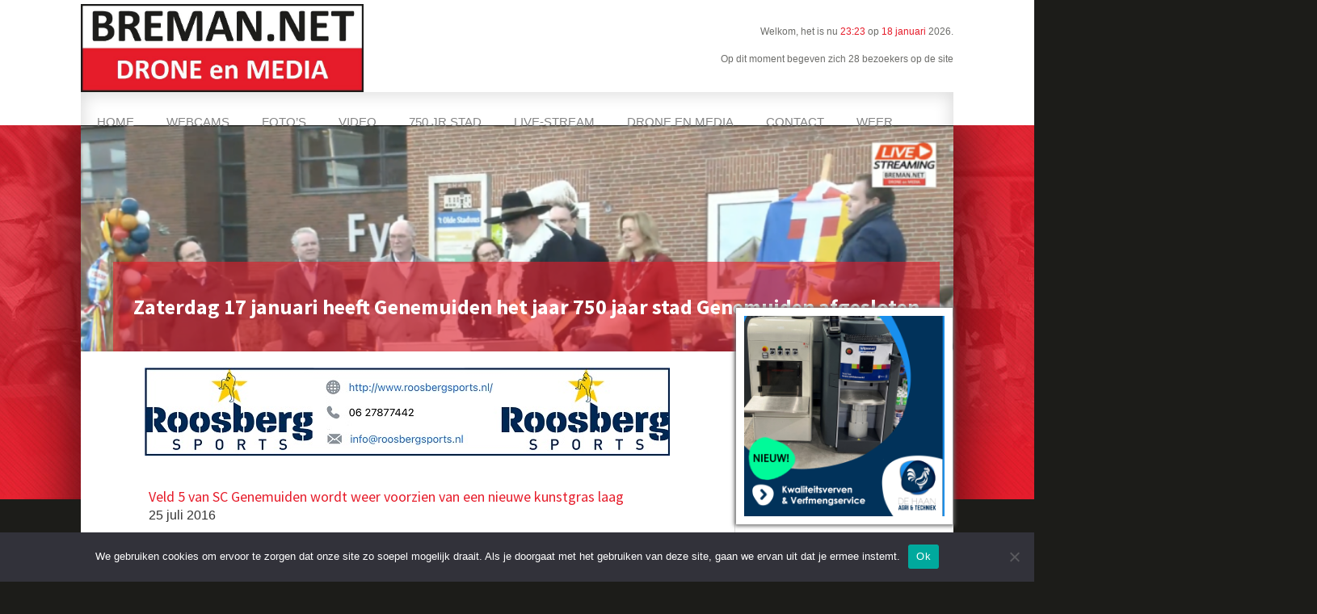

--- FILE ---
content_type: text/html; charset=UTF-8
request_url: https://breman.net/veld-5-van-sc-genemuiden-weer-voorzien-van-een-nieuwe-kunstgras-laag/
body_size: 32475
content:
<!DOCTYPE html>
<html lang="nl-NL">
<head >
<meta charset="UTF-8" />
<meta name="viewport" content="width=device-width, initial-scale=1" />
<title>Veld 5 van SC Genemuiden wordt weer voorzien van een nieuwe kunstgras laag</title>
<meta name='robots' content='max-image-preview:large' />
<link rel='dns-prefetch' href='//code.ionicframework.com' />
<link rel='dns-prefetch' href='//fonts.googleapis.com' />
<link rel="alternate" type="application/rss+xml" title="Breman.net &raquo; feed" href="https://breman.net/feed/" />
<link rel="alternate" type="application/rss+xml" title="Breman.net &raquo; reactiesfeed" href="https://breman.net/comments/feed/" />
<link rel="canonical" href="https://breman.net/veld-5-van-sc-genemuiden-weer-voorzien-van-een-nieuwe-kunstgras-laag/" />
<script type="text/javascript">
/* <![CDATA[ */
window._wpemojiSettings = {"baseUrl":"https:\/\/s.w.org\/images\/core\/emoji\/14.0.0\/72x72\/","ext":".png","svgUrl":"https:\/\/s.w.org\/images\/core\/emoji\/14.0.0\/svg\/","svgExt":".svg","source":{"concatemoji":"https:\/\/breman.net\/wp-includes\/js\/wp-emoji-release.min.js?ver=6.4.7"}};
/*! This file is auto-generated */
!function(i,n){var o,s,e;function c(e){try{var t={supportTests:e,timestamp:(new Date).valueOf()};sessionStorage.setItem(o,JSON.stringify(t))}catch(e){}}function p(e,t,n){e.clearRect(0,0,e.canvas.width,e.canvas.height),e.fillText(t,0,0);var t=new Uint32Array(e.getImageData(0,0,e.canvas.width,e.canvas.height).data),r=(e.clearRect(0,0,e.canvas.width,e.canvas.height),e.fillText(n,0,0),new Uint32Array(e.getImageData(0,0,e.canvas.width,e.canvas.height).data));return t.every(function(e,t){return e===r[t]})}function u(e,t,n){switch(t){case"flag":return n(e,"\ud83c\udff3\ufe0f\u200d\u26a7\ufe0f","\ud83c\udff3\ufe0f\u200b\u26a7\ufe0f")?!1:!n(e,"\ud83c\uddfa\ud83c\uddf3","\ud83c\uddfa\u200b\ud83c\uddf3")&&!n(e,"\ud83c\udff4\udb40\udc67\udb40\udc62\udb40\udc65\udb40\udc6e\udb40\udc67\udb40\udc7f","\ud83c\udff4\u200b\udb40\udc67\u200b\udb40\udc62\u200b\udb40\udc65\u200b\udb40\udc6e\u200b\udb40\udc67\u200b\udb40\udc7f");case"emoji":return!n(e,"\ud83e\udef1\ud83c\udffb\u200d\ud83e\udef2\ud83c\udfff","\ud83e\udef1\ud83c\udffb\u200b\ud83e\udef2\ud83c\udfff")}return!1}function f(e,t,n){var r="undefined"!=typeof WorkerGlobalScope&&self instanceof WorkerGlobalScope?new OffscreenCanvas(300,150):i.createElement("canvas"),a=r.getContext("2d",{willReadFrequently:!0}),o=(a.textBaseline="top",a.font="600 32px Arial",{});return e.forEach(function(e){o[e]=t(a,e,n)}),o}function t(e){var t=i.createElement("script");t.src=e,t.defer=!0,i.head.appendChild(t)}"undefined"!=typeof Promise&&(o="wpEmojiSettingsSupports",s=["flag","emoji"],n.supports={everything:!0,everythingExceptFlag:!0},e=new Promise(function(e){i.addEventListener("DOMContentLoaded",e,{once:!0})}),new Promise(function(t){var n=function(){try{var e=JSON.parse(sessionStorage.getItem(o));if("object"==typeof e&&"number"==typeof e.timestamp&&(new Date).valueOf()<e.timestamp+604800&&"object"==typeof e.supportTests)return e.supportTests}catch(e){}return null}();if(!n){if("undefined"!=typeof Worker&&"undefined"!=typeof OffscreenCanvas&&"undefined"!=typeof URL&&URL.createObjectURL&&"undefined"!=typeof Blob)try{var e="postMessage("+f.toString()+"("+[JSON.stringify(s),u.toString(),p.toString()].join(",")+"));",r=new Blob([e],{type:"text/javascript"}),a=new Worker(URL.createObjectURL(r),{name:"wpTestEmojiSupports"});return void(a.onmessage=function(e){c(n=e.data),a.terminate(),t(n)})}catch(e){}c(n=f(s,u,p))}t(n)}).then(function(e){for(var t in e)n.supports[t]=e[t],n.supports.everything=n.supports.everything&&n.supports[t],"flag"!==t&&(n.supports.everythingExceptFlag=n.supports.everythingExceptFlag&&n.supports[t]);n.supports.everythingExceptFlag=n.supports.everythingExceptFlag&&!n.supports.flag,n.DOMReady=!1,n.readyCallback=function(){n.DOMReady=!0}}).then(function(){return e}).then(function(){var e;n.supports.everything||(n.readyCallback(),(e=n.source||{}).concatemoji?t(e.concatemoji):e.wpemoji&&e.twemoji&&(t(e.twemoji),t(e.wpemoji)))}))}((window,document),window._wpemojiSettings);
/* ]]> */
</script>
<link rel='stylesheet' id='monochrome-ionicons-css' href='//code.ionicframework.com/ionicons/2.0.1/css/ionicons.min.css?ver=2.7.1' type='text/css' media='all' />
<link rel='stylesheet' id='genesis-sample-css' href='https://breman.net/wp-content/themes/breman-net-genesis/style.css?ver=2.7.1' type='text/css' media='all' />
<style id='wp-emoji-styles-inline-css' type='text/css'>

	img.wp-smiley, img.emoji {
		display: inline !important;
		border: none !important;
		box-shadow: none !important;
		height: 1em !important;
		width: 1em !important;
		margin: 0 0.07em !important;
		vertical-align: -0.1em !important;
		background: none !important;
		padding: 0 !important;
	}
</style>
<link rel='stylesheet' id='wp-block-library-css' href='https://breman.net/wp-includes/css/dist/block-library/style.min.css?ver=6.4.7' type='text/css' media='all' />
<style id='classic-theme-styles-inline-css' type='text/css'>
/*! This file is auto-generated */
.wp-block-button__link{color:#fff;background-color:#32373c;border-radius:9999px;box-shadow:none;text-decoration:none;padding:calc(.667em + 2px) calc(1.333em + 2px);font-size:1.125em}.wp-block-file__button{background:#32373c;color:#fff;text-decoration:none}
</style>
<style id='global-styles-inline-css' type='text/css'>
body{--wp--preset--color--black: #000000;--wp--preset--color--cyan-bluish-gray: #abb8c3;--wp--preset--color--white: #ffffff;--wp--preset--color--pale-pink: #f78da7;--wp--preset--color--vivid-red: #cf2e2e;--wp--preset--color--luminous-vivid-orange: #ff6900;--wp--preset--color--luminous-vivid-amber: #fcb900;--wp--preset--color--light-green-cyan: #7bdcb5;--wp--preset--color--vivid-green-cyan: #00d084;--wp--preset--color--pale-cyan-blue: #8ed1fc;--wp--preset--color--vivid-cyan-blue: #0693e3;--wp--preset--color--vivid-purple: #9b51e0;--wp--preset--color--light-gray: #f5f5f5;--wp--preset--color--medium-gray: #999;--wp--preset--color--dark-gray: #333;--wp--preset--gradient--vivid-cyan-blue-to-vivid-purple: linear-gradient(135deg,rgba(6,147,227,1) 0%,rgb(155,81,224) 100%);--wp--preset--gradient--light-green-cyan-to-vivid-green-cyan: linear-gradient(135deg,rgb(122,220,180) 0%,rgb(0,208,130) 100%);--wp--preset--gradient--luminous-vivid-amber-to-luminous-vivid-orange: linear-gradient(135deg,rgba(252,185,0,1) 0%,rgba(255,105,0,1) 100%);--wp--preset--gradient--luminous-vivid-orange-to-vivid-red: linear-gradient(135deg,rgba(255,105,0,1) 0%,rgb(207,46,46) 100%);--wp--preset--gradient--very-light-gray-to-cyan-bluish-gray: linear-gradient(135deg,rgb(238,238,238) 0%,rgb(169,184,195) 100%);--wp--preset--gradient--cool-to-warm-spectrum: linear-gradient(135deg,rgb(74,234,220) 0%,rgb(151,120,209) 20%,rgb(207,42,186) 40%,rgb(238,44,130) 60%,rgb(251,105,98) 80%,rgb(254,248,76) 100%);--wp--preset--gradient--blush-light-purple: linear-gradient(135deg,rgb(255,206,236) 0%,rgb(152,150,240) 100%);--wp--preset--gradient--blush-bordeaux: linear-gradient(135deg,rgb(254,205,165) 0%,rgb(254,45,45) 50%,rgb(107,0,62) 100%);--wp--preset--gradient--luminous-dusk: linear-gradient(135deg,rgb(255,203,112) 0%,rgb(199,81,192) 50%,rgb(65,88,208) 100%);--wp--preset--gradient--pale-ocean: linear-gradient(135deg,rgb(255,245,203) 0%,rgb(182,227,212) 50%,rgb(51,167,181) 100%);--wp--preset--gradient--electric-grass: linear-gradient(135deg,rgb(202,248,128) 0%,rgb(113,206,126) 100%);--wp--preset--gradient--midnight: linear-gradient(135deg,rgb(2,3,129) 0%,rgb(40,116,252) 100%);--wp--preset--font-size--small: 12px;--wp--preset--font-size--medium: 20px;--wp--preset--font-size--large: 20px;--wp--preset--font-size--x-large: 42px;--wp--preset--font-size--normal: 16px;--wp--preset--font-size--larger: 24px;--wp--preset--spacing--20: 0.44rem;--wp--preset--spacing--30: 0.67rem;--wp--preset--spacing--40: 1rem;--wp--preset--spacing--50: 1.5rem;--wp--preset--spacing--60: 2.25rem;--wp--preset--spacing--70: 3.38rem;--wp--preset--spacing--80: 5.06rem;--wp--preset--shadow--natural: 6px 6px 9px rgba(0, 0, 0, 0.2);--wp--preset--shadow--deep: 12px 12px 50px rgba(0, 0, 0, 0.4);--wp--preset--shadow--sharp: 6px 6px 0px rgba(0, 0, 0, 0.2);--wp--preset--shadow--outlined: 6px 6px 0px -3px rgba(255, 255, 255, 1), 6px 6px rgba(0, 0, 0, 1);--wp--preset--shadow--crisp: 6px 6px 0px rgba(0, 0, 0, 1);}:where(.is-layout-flex){gap: 0.5em;}:where(.is-layout-grid){gap: 0.5em;}body .is-layout-flow > .alignleft{float: left;margin-inline-start: 0;margin-inline-end: 2em;}body .is-layout-flow > .alignright{float: right;margin-inline-start: 2em;margin-inline-end: 0;}body .is-layout-flow > .aligncenter{margin-left: auto !important;margin-right: auto !important;}body .is-layout-constrained > .alignleft{float: left;margin-inline-start: 0;margin-inline-end: 2em;}body .is-layout-constrained > .alignright{float: right;margin-inline-start: 2em;margin-inline-end: 0;}body .is-layout-constrained > .aligncenter{margin-left: auto !important;margin-right: auto !important;}body .is-layout-constrained > :where(:not(.alignleft):not(.alignright):not(.alignfull)){max-width: var(--wp--style--global--content-size);margin-left: auto !important;margin-right: auto !important;}body .is-layout-constrained > .alignwide{max-width: var(--wp--style--global--wide-size);}body .is-layout-flex{display: flex;}body .is-layout-flex{flex-wrap: wrap;align-items: center;}body .is-layout-flex > *{margin: 0;}body .is-layout-grid{display: grid;}body .is-layout-grid > *{margin: 0;}:where(.wp-block-columns.is-layout-flex){gap: 2em;}:where(.wp-block-columns.is-layout-grid){gap: 2em;}:where(.wp-block-post-template.is-layout-flex){gap: 1.25em;}:where(.wp-block-post-template.is-layout-grid){gap: 1.25em;}.has-black-color{color: var(--wp--preset--color--black) !important;}.has-cyan-bluish-gray-color{color: var(--wp--preset--color--cyan-bluish-gray) !important;}.has-white-color{color: var(--wp--preset--color--white) !important;}.has-pale-pink-color{color: var(--wp--preset--color--pale-pink) !important;}.has-vivid-red-color{color: var(--wp--preset--color--vivid-red) !important;}.has-luminous-vivid-orange-color{color: var(--wp--preset--color--luminous-vivid-orange) !important;}.has-luminous-vivid-amber-color{color: var(--wp--preset--color--luminous-vivid-amber) !important;}.has-light-green-cyan-color{color: var(--wp--preset--color--light-green-cyan) !important;}.has-vivid-green-cyan-color{color: var(--wp--preset--color--vivid-green-cyan) !important;}.has-pale-cyan-blue-color{color: var(--wp--preset--color--pale-cyan-blue) !important;}.has-vivid-cyan-blue-color{color: var(--wp--preset--color--vivid-cyan-blue) !important;}.has-vivid-purple-color{color: var(--wp--preset--color--vivid-purple) !important;}.has-black-background-color{background-color: var(--wp--preset--color--black) !important;}.has-cyan-bluish-gray-background-color{background-color: var(--wp--preset--color--cyan-bluish-gray) !important;}.has-white-background-color{background-color: var(--wp--preset--color--white) !important;}.has-pale-pink-background-color{background-color: var(--wp--preset--color--pale-pink) !important;}.has-vivid-red-background-color{background-color: var(--wp--preset--color--vivid-red) !important;}.has-luminous-vivid-orange-background-color{background-color: var(--wp--preset--color--luminous-vivid-orange) !important;}.has-luminous-vivid-amber-background-color{background-color: var(--wp--preset--color--luminous-vivid-amber) !important;}.has-light-green-cyan-background-color{background-color: var(--wp--preset--color--light-green-cyan) !important;}.has-vivid-green-cyan-background-color{background-color: var(--wp--preset--color--vivid-green-cyan) !important;}.has-pale-cyan-blue-background-color{background-color: var(--wp--preset--color--pale-cyan-blue) !important;}.has-vivid-cyan-blue-background-color{background-color: var(--wp--preset--color--vivid-cyan-blue) !important;}.has-vivid-purple-background-color{background-color: var(--wp--preset--color--vivid-purple) !important;}.has-black-border-color{border-color: var(--wp--preset--color--black) !important;}.has-cyan-bluish-gray-border-color{border-color: var(--wp--preset--color--cyan-bluish-gray) !important;}.has-white-border-color{border-color: var(--wp--preset--color--white) !important;}.has-pale-pink-border-color{border-color: var(--wp--preset--color--pale-pink) !important;}.has-vivid-red-border-color{border-color: var(--wp--preset--color--vivid-red) !important;}.has-luminous-vivid-orange-border-color{border-color: var(--wp--preset--color--luminous-vivid-orange) !important;}.has-luminous-vivid-amber-border-color{border-color: var(--wp--preset--color--luminous-vivid-amber) !important;}.has-light-green-cyan-border-color{border-color: var(--wp--preset--color--light-green-cyan) !important;}.has-vivid-green-cyan-border-color{border-color: var(--wp--preset--color--vivid-green-cyan) !important;}.has-pale-cyan-blue-border-color{border-color: var(--wp--preset--color--pale-cyan-blue) !important;}.has-vivid-cyan-blue-border-color{border-color: var(--wp--preset--color--vivid-cyan-blue) !important;}.has-vivid-purple-border-color{border-color: var(--wp--preset--color--vivid-purple) !important;}.has-vivid-cyan-blue-to-vivid-purple-gradient-background{background: var(--wp--preset--gradient--vivid-cyan-blue-to-vivid-purple) !important;}.has-light-green-cyan-to-vivid-green-cyan-gradient-background{background: var(--wp--preset--gradient--light-green-cyan-to-vivid-green-cyan) !important;}.has-luminous-vivid-amber-to-luminous-vivid-orange-gradient-background{background: var(--wp--preset--gradient--luminous-vivid-amber-to-luminous-vivid-orange) !important;}.has-luminous-vivid-orange-to-vivid-red-gradient-background{background: var(--wp--preset--gradient--luminous-vivid-orange-to-vivid-red) !important;}.has-very-light-gray-to-cyan-bluish-gray-gradient-background{background: var(--wp--preset--gradient--very-light-gray-to-cyan-bluish-gray) !important;}.has-cool-to-warm-spectrum-gradient-background{background: var(--wp--preset--gradient--cool-to-warm-spectrum) !important;}.has-blush-light-purple-gradient-background{background: var(--wp--preset--gradient--blush-light-purple) !important;}.has-blush-bordeaux-gradient-background{background: var(--wp--preset--gradient--blush-bordeaux) !important;}.has-luminous-dusk-gradient-background{background: var(--wp--preset--gradient--luminous-dusk) !important;}.has-pale-ocean-gradient-background{background: var(--wp--preset--gradient--pale-ocean) !important;}.has-electric-grass-gradient-background{background: var(--wp--preset--gradient--electric-grass) !important;}.has-midnight-gradient-background{background: var(--wp--preset--gradient--midnight) !important;}.has-small-font-size{font-size: var(--wp--preset--font-size--small) !important;}.has-medium-font-size{font-size: var(--wp--preset--font-size--medium) !important;}.has-large-font-size{font-size: var(--wp--preset--font-size--large) !important;}.has-x-large-font-size{font-size: var(--wp--preset--font-size--x-large) !important;}
.wp-block-navigation a:where(:not(.wp-element-button)){color: inherit;}
:where(.wp-block-post-template.is-layout-flex){gap: 1.25em;}:where(.wp-block-post-template.is-layout-grid){gap: 1.25em;}
:where(.wp-block-columns.is-layout-flex){gap: 2em;}:where(.wp-block-columns.is-layout-grid){gap: 2em;}
.wp-block-pullquote{font-size: 1.5em;line-height: 1.6;}
</style>
<link rel='stylesheet' id='catch-infinite-scroll-css' href='https://breman.net/wp-content/plugins/catch-infinite-scroll/public/css/catch-infinite-scroll-public.css?ver=2.0.6' type='text/css' media='all' />
<link rel='stylesheet' id='contact-form-7-css' href='https://breman.net/wp-content/plugins/contact-form-7/includes/css/styles.css?ver=5.8.5' type='text/css' media='all' />
<link rel='stylesheet' id='cookie-notice-front-css' href='https://breman.net/wp-content/plugins/cookie-notice/css/front.min.css?ver=2.5.4' type='text/css' media='all' />
<link rel='stylesheet' id='rw-slider-image-script-css' href='https://breman.net/wp-content/plugins/slider-images/style/rw-slider-image-widget.css?ver=6.4.7' type='text/css' media='all' />
<link rel='stylesheet' id='rw-slider-image-style-fontawesome-css' href='https://breman.net/wp-content/plugins/slider-images/style/richwebicons.css?ver=6.4.7' type='text/css' media='all' />
<link rel='stylesheet' id='genesis-sample-fonts-css' href='//fonts.googleapis.com/css?family=Source+Sans+Pro%3A400%2C400i%2C600%2C700&#038;ver=2.7.1' type='text/css' media='all' />
<link rel='stylesheet' id='weather-icons-css' href='https://breman.net/wp-content/themes/breman-net-genesis/css/weather-icons.css?ver=2.7.1' type='text/css' media='all' />
<link rel='stylesheet' id='custom-css' href='https://breman.net/wp-content/themes/breman-net-genesis/css/custom.css?ver=2.7.1' type='text/css' media='all' />
<link rel='stylesheet' id='dashicons-css' href='https://breman.net/wp-includes/css/dashicons.min.css?ver=6.4.7' type='text/css' media='all' />
<link rel='stylesheet' id='genesis-sample-gutenberg-css' href='https://breman.net/wp-content/themes/breman-net-genesis/lib/gutenberg/front-end.css?ver=2.7.1' type='text/css' media='all' />
<link rel='stylesheet' id='heateor_sss_frontend_css-css' href='https://breman.net/wp-content/plugins/sassy-social-share/public/css/sassy-social-share-public.css?ver=3.3.70' type='text/css' media='all' />
<style id='heateor_sss_frontend_css-inline-css' type='text/css'>
.heateor_sss_button_instagram span.heateor_sss_svg,a.heateor_sss_instagram span.heateor_sss_svg{background:radial-gradient(circle at 30% 107%,#fdf497 0,#fdf497 5%,#fd5949 45%,#d6249f 60%,#285aeb 90%)}.heateor_sss_horizontal_sharing .heateor_sss_svg,.heateor_sss_standard_follow_icons_container .heateor_sss_svg{color:#fff;border-width:0px;border-style:solid;border-color:transparent}.heateor_sss_horizontal_sharing .heateorSssTCBackground{color:#666}.heateor_sss_horizontal_sharing span.heateor_sss_svg:hover,.heateor_sss_standard_follow_icons_container span.heateor_sss_svg:hover{border-color:transparent;}.heateor_sss_vertical_sharing span.heateor_sss_svg,.heateor_sss_floating_follow_icons_container span.heateor_sss_svg{color:#fff;border-width:0px;border-style:solid;border-color:transparent;}.heateor_sss_vertical_sharing .heateorSssTCBackground{color:#666;}.heateor_sss_vertical_sharing span.heateor_sss_svg:hover,.heateor_sss_floating_follow_icons_container span.heateor_sss_svg:hover{border-color:transparent;}
</style>
<link rel='stylesheet' id='blox-lite-default-styles-css' href='https://breman.net/wp-content/plugins/blox-lite/assets/css/default.css?ver=1.2.8' type='text/css' media='all' />
<script type="text/javascript" src="https://breman.net/wp-includes/js/jquery/jquery.min.js?ver=3.7.1" id="jquery-core-js"></script>
<script type="text/javascript" src="https://breman.net/wp-includes/js/jquery/jquery-migrate.min.js?ver=3.4.1" id="jquery-migrate-js"></script>
<script type="text/javascript" id="cookie-notice-front-js-before">
/* <![CDATA[ */
var cnArgs = {"ajaxUrl":"https:\/\/breman.net\/wp-admin\/admin-ajax.php","nonce":"05429db87d","hideEffect":"fade","position":"bottom","onScroll":true,"onScrollOffset":100,"onClick":false,"cookieName":"cookie_notice_accepted","cookieTime":2592000,"cookieTimeRejected":2592000,"globalCookie":false,"redirection":true,"cache":false,"revokeCookies":false,"revokeCookiesOpt":"automatic"};
/* ]]> */
</script>
<script type="text/javascript" src="https://breman.net/wp-content/plugins/cookie-notice/js/front.min.js?ver=2.5.4" id="cookie-notice-front-js"></script>
<script type="text/javascript" src="https://breman.net/wp-includes/js/jquery/ui/core.min.js?ver=1.13.2" id="jquery-ui-core-js"></script>
<script type="text/javascript" src="https://breman.net/wp-content/plugins/slider-images/scripts/rw-slider-image-widget.js?ver=6.4.7" id="rw-slider-image-script-js"></script>
<script type="text/javascript" src="https://breman.net/wp-content/plugins/slider-images/scripts/jquery.easing.1.2.js?ver=6.4.7" id="rw-slider-image-script-easing-js"></script>
<script type="text/javascript" src="https://breman.net/wp-content/plugins/slider-images/scripts/jquery.anythingslider.min.js?ver=6.4.7" id="rw-slider-image-script-anythingslider-js"></script>
<script type="text/javascript" src="https://breman.net/wp-content/plugins/slider-images/scripts/jquery.colorbox-min.js?ver=6.4.7" id="rw-slider-image-script-colorbox-js"></script>
<link rel="https://api.w.org/" href="https://breman.net/wp-json/" /><link rel="alternate" type="application/json" href="https://breman.net/wp-json/wp/v2/posts/36933" /><link rel="EditURI" type="application/rsd+xml" title="RSD" href="https://breman.net/xmlrpc.php?rsd" />
<link rel="alternate" type="application/json+oembed" href="https://breman.net/wp-json/oembed/1.0/embed?url=https%3A%2F%2Fbreman.net%2Fveld-5-van-sc-genemuiden-weer-voorzien-van-een-nieuwe-kunstgras-laag%2F" />
<link rel="alternate" type="text/xml+oembed" href="https://breman.net/wp-json/oembed/1.0/embed?url=https%3A%2F%2Fbreman.net%2Fveld-5-van-sc-genemuiden-weer-voorzien-van-een-nieuwe-kunstgras-laag%2F&#038;format=xml" />

<!-- This site is using AdRotate v5.4.2 Professional to display their advertisements - https://ajdg.solutions/products/adrotate-for-wordpress/ -->
<!-- AdRotate CSS -->
<style type="text/css" media="screen">
	.g { margin:0px; padding:0px; overflow:hidden; line-height:1; zoom:1; }
	.g img { height:auto; }
	.g-col { position:relative; float:left; }
	.g-col:first-child { margin-left: 0; }
	.g-col:last-child { margin-right: 0; }
	.g-4 { min-width:0px; max-width:200px; }
	.b-4 { margin:10px 0px 0px 0px; }
	.g-9 { min-width:0px; max-width:200px; }
	.b-9 { margin:0px 0px 0px 0px; }
	.g-7 { margin:10px; 0px 0px 0px; }
	@media only screen and (max-width: 480px) {
		.g-col, .g-dyn, .g-single { width:100%; margin-left:0; margin-right:0; }
	}
</style>
<!-- /AdRotate CSS -->


<script>
var isNS = (navigator.appName == "Netscape") ? 1 : 0;

if(navigator.appName == "Netscape") document.captureEvents(Event.MOUSEDOWN||Event.MOUSEUP);

function mischandler(){
return false;
}

function mousehandler(e){
var myevent = (isNS) ? e : event;
var eventbutton = (isNS) ? myevent.which : myevent.button;
if((eventbutton==2)||(eventbutton==3)) return false;
}
document.oncontextmenu = mischandler;
document.onmousedown = mousehandler;
document.onmouseup = mousehandler;

</script>


<link rel="stylesheet" href="https://www.breman.net/wp-content/themes/breman-net-genesis/style.css?ver=2.9.1">


<script data-ad-client="ca-pub-5570393557158745" async src="https://pagead2.googlesyndication.com/pagead/js/adsbygoogle.js"></script>

<!-- Google tag (gtag.js) -->
<script async src="https://www.googletagmanager.com/gtag/js?id=G-60HDQJ8WP9"></script>
<script>
  window.dataLayer = window.dataLayer || [];
  function gtag(){dataLayer.push(arguments);}
  gtag('js', new Date());

  gtag('config', 'G-60HDQJ8WP9');
</script>

<style type="text/css">.hero { background: url(https://breman.net/wp-content/themes/breman-net-genesis/assets/images/hero.jpg) no-repeat !important; }</style>
      <meta name="onesignal" content="wordpress-plugin"/>
            <script>

      window.OneSignal = window.OneSignal || [];

      OneSignal.push( function() {
        OneSignal.SERVICE_WORKER_UPDATER_PATH = "OneSignalSDKUpdaterWorker.js.php";
                      OneSignal.SERVICE_WORKER_PATH = "OneSignalSDKWorker.js.php";
                      OneSignal.SERVICE_WORKER_PARAM = { scope: "/" };
        OneSignal.setDefaultNotificationUrl("https://breman.net");
        var oneSignal_options = {};
        window._oneSignalInitOptions = oneSignal_options;

        oneSignal_options['wordpress'] = true;
oneSignal_options['appId'] = '66201080-2192-4347-987f-182a7bca6fe3';
oneSignal_options['allowLocalhostAsSecureOrigin'] = true;
oneSignal_options['welcomeNotification'] = { };
oneSignal_options['welcomeNotification']['title'] = "Breman.net";
oneSignal_options['welcomeNotification']['message'] = "Je ontvangt nu notificatie&#039;s.";
oneSignal_options['welcomeNotification']['url'] = "https://breman.net";
oneSignal_options['path'] = "https://breman.net/wp-content/plugins/onesignal-free-web-push-notifications/sdk_files/";
oneSignal_options['safari_web_id'] = "web.onesignal.auto.32866db8-e87d-48d6-8bf4-a7b54cca5ee4";
oneSignal_options['promptOptions'] = { };
oneSignal_options['notifyButton'] = { };
oneSignal_options['notifyButton']['enable'] = true;
oneSignal_options['notifyButton']['position'] = 'bottom-right';
oneSignal_options['notifyButton']['theme'] = 'default';
oneSignal_options['notifyButton']['size'] = 'medium';
oneSignal_options['notifyButton']['showCredit'] = true;
oneSignal_options['notifyButton']['text'] = {};
oneSignal_options['notifyButton']['text']['tip.state.unsubscribed'] = 'Klik hier om uit te schrijven.';
oneSignal_options['notifyButton']['text']['tip.state.subscribed'] = 'Je bent geabonneerd op notificatie&#039;s';
oneSignal_options['notifyButton']['text']['tip.state.blocked'] = 'Je hebt notificatie&#039;s geblokkeerd';
oneSignal_options['notifyButton']['text']['message.action.subscribed'] = 'Bedankt voor het abonneren';
oneSignal_options['notifyButton']['text']['message.action.resubscribed'] = 'Je ontvangt notificatie&#039;s';
oneSignal_options['notifyButton']['text']['message.action.unsubscribed'] = 'Je ontvangt geen notificatie&#039;s meer';
oneSignal_options['notifyButton']['text']['dialog.main.title'] = 'Beheer notificatie&#039;s';
oneSignal_options['notifyButton']['text']['dialog.main.button.subscribe'] = 'Abonneren';
oneSignal_options['notifyButton']['text']['dialog.main.button.unsubscribe'] = 'Afmelden';
oneSignal_options['notifyButton']['text']['dialog.blocked.title'] = 'Deblokkeer notificatie&#039;s';
oneSignal_options['notifyButton']['text']['dialog.blocked.message'] = 'Volg deze instructie&#039;s om te abonneren';
                OneSignal.init(window._oneSignalInitOptions);
                      });

      function documentInitOneSignal() {
        var oneSignal_elements = document.getElementsByClassName("OneSignal-prompt");

        var oneSignalLinkClickHandler = function(event) { OneSignal.push(['registerForPushNotifications']); event.preventDefault(); };        for(var i = 0; i < oneSignal_elements.length; i++)
          oneSignal_elements[i].addEventListener('click', oneSignalLinkClickHandler, false);
      }

      if (document.readyState === 'complete') {
           documentInitOneSignal();
      }
      else {
           window.addEventListener("load", function(event){
               documentInitOneSignal();
          });
      }
    </script>
<link rel="icon" href="https://breman.net/wp-content/uploads/2019/09/fivicon-75x75.png" sizes="32x32" />
<link rel="icon" href="https://breman.net/wp-content/uploads/2019/09/fivicon.png" sizes="192x192" />
<link rel="apple-touch-icon" href="https://breman.net/wp-content/uploads/2019/09/fivicon.png" />
<meta name="msapplication-TileImage" content="https://breman.net/wp-content/uploads/2019/09/fivicon.png" />

<script>

// Function to change the preset position when the link is clicked
document.getElementById('presetLink').addEventListener('click',
function(event) {
    event.preventDefault(); // Prevent the default action of the link

    // URL to change the preset position
    var presetChangeURL =
'http://192.168.178.79/axis-cgi/com/ptz.cgi?preset=Preset1'; // Replace '1'
with the desired preset number

    // Perform an HTTP request to change the preset position using
fetch or XMLHttpRequest
    fetch(presetChangeURL)
        .then(response => {
            if (!response.ok) {
                throw new Error('Network response was not ok.');
            }
            // Preset changed successfully
            console.log('Preset position changed.');
        })
        .catch(error => {
            // Handle errors
            console.error('There was a problem changing the preset
position:', error);
        });
});</script>

</head>
<body oncopy="return false" oncut="return false" onpaste="return false" class="post-template-default single single-post postid-36933 single-format-standard wp-custom-logo wp-embed-responsive cookies-not-set custom-header header-image content-sidebar genesis-breadcrumbs-hidden genesis-footer-widgets-visible" itemscope itemtype="https://schema.org/WebPage"><div class="site-container"><ul class="genesis-skip-link"><li><a href="#genesis-nav-primary" class="screen-reader-shortcut"> Spring naar de hoofdnavigatie</a></li><li><a href="#genesis-content" class="screen-reader-shortcut"> Door naar de hoofd inhoud</a></li><li><a href="#genesis-sidebar-primary" class="screen-reader-shortcut"> Spring naar de eerste sidebar</a></li><li><a href="#genesis-footer-widgets" class="screen-reader-shortcut"> Spring naar de voettekst</a></li></ul><header class="site-header" itemscope itemtype="https://schema.org/WPHeader"><div class="wrap"><div class="title-area"><a href="https://breman.net/" class="custom-logo-link" rel="home"><img width="945" height="295" src="https://breman.net/wp-content/uploads/2024/10/cropped-bremannet.jpg" class="custom-logo" alt="Breman.net" decoding="async" fetchpriority="high" srcset="https://breman.net/wp-content/uploads/2024/10/cropped-bremannet.jpg 945w, https://breman.net/wp-content/uploads/2024/10/cropped-bremannet-800x250.jpg 800w, https://breman.net/wp-content/uploads/2024/10/cropped-bremannet-768x240.jpg 768w, https://breman.net/wp-content/uploads/2024/10/cropped-bremannet-200x62.jpg 200w, https://breman.net/wp-content/uploads/2024/10/cropped-bremannet-350x109.jpg 350w" sizes="(max-width: 945px) 100vw, 945px" /></a><p class="site-title" itemprop="headline"><a href="https://breman.net/">Breman.net</a></p><p class="site-description" itemprop="description">Dé fotosite van Genemuiden, al meer dan 25 jaar</p></div><div class="widget-area header-widget-area"><div class="actueel">
					<p>Welkom, het is nu <time class="time" datetime="2026-01-18T22:23:22+00:00">23:23</time> op <time class="date" datetime="2026-01-18T22:23:22+00:00">18 januari</time> 2026.</p>
					
				</div>


<section id="custom_html-2" class="widget_text widget widget_custom_html"><div class="widget_text widget-wrap"><div class="textwidget custom-html-widget">
</div></div></section>
<section id="whois-disp-2" class="widget whois_disp"><div class="widget-wrap"><div class="whois-disp"><p>Op dit moment begeven zich 28 bezoekers op de site</p>
</div></div></section>
</div><div id="header-search-wrap" class="header-search-wrap"><form class="search-form" method="get" action="https://breman.net/" role="search" itemprop="potentialAction" itemscope itemtype="https://schema.org/SearchAction"><label class="search-form-label screen-reader-text" for="searchform-1">Zoek op deze website</label><input class="search-form-input" type="search" name="s" id="searchform-1" placeholder="Zoek op deze website" itemprop="query-input"><input class="search-form-submit" type="submit" value="Zoek"><meta content="https://breman.net/?s={s}" itemprop="target"></form> <a href="#" role="button" aria-expanded="false" aria-controls="header-search-wrap" class="toggle-header-search close"><span class="screen-reader-text">Hide Search</span><span class="ionicons ion-ios-close-empty"></span></a></div><nav class="nav-primary" aria-label="Hoofd" itemscope itemtype="https://schema.org/SiteNavigationElement" id="genesis-nav-primary"><div class="wrap"><ul id="menu-hoofdmenu" class="menu genesis-nav-menu menu-primary js-superfish"><li id="menu-item-56113" class="menu-item menu-item-type-custom menu-item-object-custom menu-item-home menu-item-56113"><a href="http://breman.net" itemprop="url"><span itemprop="name">Home</span></a></li>
<li id="menu-item-56221" class="menu-item menu-item-type-post_type menu-item-object-page menu-item-56221"><a href="https://breman.net/webcams/" itemprop="url"><span itemprop="name">Webcams</span></a></li>
<li id="menu-item-56222" class="menu-item menu-item-type-post_type menu-item-object-page menu-item-56222"><a href="https://breman.net/fotos/" itemprop="url"><span itemprop="name">Foto’s</span></a></li>
<li id="menu-item-73752" class="menu-item menu-item-type-post_type menu-item-object-page menu-item-73752"><a href="https://breman.net/videos/" itemprop="url"><span itemprop="name">Video</span></a></li>
<li id="menu-item-130711" class="menu-item menu-item-type-post_type menu-item-object-page menu-item-130711"><a href="https://breman.net/750-jaar-stad/" itemprop="url"><span itemprop="name">750 jr Stad</span></a></li>
<li id="menu-item-85828" class="menu-item menu-item-type-post_type menu-item-object-page menu-item-85828"><a href="https://breman.net/live/" itemprop="url"><span itemprop="name">Live-stream</span></a></li>
<li id="menu-item-56225" class="menu-item menu-item-type-post_type menu-item-object-page menu-item-56225"><a href="https://breman.net/drone-piloot/" itemprop="url"><span itemprop="name">Drone en Media</span></a></li>
<li id="menu-item-56226" class="menu-item menu-item-type-post_type menu-item-object-page menu-item-56226"><a href="https://breman.net/contact/" itemprop="url"><span itemprop="name">Contact</span></a></li>
<li id="menu-item-59656" class="menu-item menu-item-type-custom menu-item-object-custom menu-item-59656"><a href="https://mijneigenweer.nl/weerstationgenemuiden/index.php" itemprop="url"><span itemprop="name">Weer</span></a></li>
</ul></div></nav></div></header><a href="#header-search-wrap" aria-controls="header-search-wrap" aria-expanded="false" role="button" class="toggle-header-search"><span class="screen-reader-text">Show Search</span><span class="ionicons ion-ios-search"></span></a><div class="after-header widget-area"><section id="breman_header_widget-2" class="widget widget_breman_header_widget"><div class="widget-wrap"><div class="bg" style="background-image: url('https://breman.net/wp-content/uploads/2026/01/Scherm­afbeelding-2026-01-17-om-13.18.52.png'); height: 541px;"><a href="https://breman.net/samen-sluiten-we-750-jaar-stad-genemuiden-af-welkom-op-het-havenplein/"><h1>Zaterdag 17 januari heeft Genemuiden het jaar 750 jaar stad Genemuiden afgesloten</h1></a></div></div></section>
<section id="custom_html-4" class="widget_text widget widget_custom_html"><div class="widget_text widget-wrap"><div class="textwidget custom-html-widget"> </div></div></section>
<section id="custom_html-3" class="widget_text widget widget_custom_html"><div class="widget_text widget-wrap"><div class="textwidget custom-html-widget"> </div></div></section>
<section id="ajdg_grpwidgets-5" class="widget ajdg_grpwidgets"><div class="widget-wrap"><div class="g g-5"><div class="g-single a-146"><a href="http://www.tantevroesh.nl" target="_blank"><img src="https://breman.net/wp-content/uploads/2025/04/TV_banner_160x600px_02.gif" /></a></div></div></div></section>
<section id="ajdg_grpwidgets-10" class="widget ajdg_grpwidgets"><div class="widget-wrap"><div class="g g-10"><div class="g-single a-107"><a href="https://www.homemadeby.nl/interieurstudio-janbuitink-genemuiden" target="_blank"><img src="https://breman.net/wp-content/uploads/2024/12/160_600_Jan-Buitink-lokale-website.jpg" /></a>
</div></div></div></section>
</div><div class="site-inner"><div class="content-sidebar-wrap"><main class="content" id="genesis-content"><div class="zoek-mobiel widget-area"><section id="search-2" class="widget widget_search"><div class="widget-wrap"><form class="search-form" method="get" action="https://breman.net/" role="search" itemprop="potentialAction" itemscope itemtype="https://schema.org/SearchAction"><label class="search-form-label screen-reader-text" for="searchform-2">Zoek op deze website</label><input class="search-form-input" type="search" name="s" id="searchform-2" placeholder="Zoek op deze website" itemprop="query-input"><input class="search-form-submit" type="submit" value="Zoek"><meta content="https://breman.net/?s={s}" itemprop="target"></form></div></section>
</div>			<div id="blox_global_56589" class="blox-container blox-content-raw blox-theme-default blox-scope-global ">
				<div class="blox-wrap ">
					<div class="blox-raw-container "><div class="blox-raw-wrap"><div class="g g-2"><div class="g-single a-117"><a href="http://www.roosbergsports.nl/" target="_blank"><img src="https://breman.net/wp-content/uploads/2021/03/600x100-Roosberg.jpg" /></a></div></div></div></div>				</div>
			</div>
			<div class="content-wrapper"><article class="post-36933 post type-post status-publish format-standard has-post-thumbnail category-foto category-video entry" aria-label="Veld 5 van SC Genemuiden wordt weer voorzien van een nieuwe kunstgras laag" itemscope itemtype="https://schema.org/CreativeWork"><header class="entry-header"><h1 class="entry-title" itemprop="headline">Veld 5 van SC Genemuiden wordt weer voorzien van een nieuwe kunstgras laag</h1>
<p class="entry-meta"><time class="entry-time" itemprop="datePublished" datetime="2016-07-25T00:00:00+02:00">25 juli 2016</time> </p></header><div class="entry-content" itemprop="text"><div class='heateorSssClear'></div><div  class='heateor_sss_sharing_container heateor_sss_horizontal_sharing' data-heateor-sss-href='https://breman.net/veld-5-van-sc-genemuiden-weer-voorzien-van-een-nieuwe-kunstgras-laag/'><div class='heateor_sss_sharing_title' style="font-weight:bold" ></div><div class="heateor_sss_sharing_ul"><a aria-label="Facebook" class="heateor_sss_facebook" href="https://www.facebook.com/sharer/sharer.php?u=https%3A%2F%2Fbreman.net%2Fveld-5-van-sc-genemuiden-weer-voorzien-van-een-nieuwe-kunstgras-laag%2F" title="Facebook" rel="nofollow noopener" target="_blank" style="font-size:32px!important;box-shadow:none;display:inline-block;vertical-align:middle"><span class="heateor_sss_svg" style="background-color:#0765FE;width:35px;height:35px;border-radius:999px;display:inline-block;opacity:1;float:left;font-size:32px;box-shadow:none;display:inline-block;font-size:16px;padding:0 4px;vertical-align:middle;background-repeat:repeat;overflow:hidden;padding:0;cursor:pointer;box-sizing:content-box"><svg style="display:block;border-radius:999px;" focusable="false" aria-hidden="true" xmlns="http://www.w3.org/2000/svg" width="100%" height="100%" viewBox="0 0 32 32"><path fill="#fff" d="M28 16c0-6.627-5.373-12-12-12S4 9.373 4 16c0 5.628 3.875 10.35 9.101 11.647v-7.98h-2.474V16H13.1v-1.58c0-4.085 1.849-5.978 5.859-5.978.76 0 2.072.15 2.608.298v3.325c-.283-.03-.775-.045-1.386-.045-1.967 0-2.728.745-2.728 2.683V16h3.92l-.673 3.667h-3.247v8.245C23.395 27.195 28 22.135 28 16Z"></path></svg></span></a><a aria-label="Twitter" class="heateor_sss_button_twitter" href="http://twitter.com/intent/tweet?text=Veld%205%20van%20SC%20Genemuiden%20wordt%20weer%20voorzien%20van%20een%20nieuwe%20kunstgras%20laag&url=https%3A%2F%2Fbreman.net%2Fveld-5-van-sc-genemuiden-weer-voorzien-van-een-nieuwe-kunstgras-laag%2F" title="Twitter" rel="nofollow noopener" target="_blank" style="font-size:32px!important;box-shadow:none;display:inline-block;vertical-align:middle"><span class="heateor_sss_svg heateor_sss_s__default heateor_sss_s_twitter" style="background-color:#55acee;width:35px;height:35px;border-radius:999px;display:inline-block;opacity:1;float:left;font-size:32px;box-shadow:none;display:inline-block;font-size:16px;padding:0 4px;vertical-align:middle;background-repeat:repeat;overflow:hidden;padding:0;cursor:pointer;box-sizing:content-box"><svg style="display:block;border-radius:999px;" focusable="false" aria-hidden="true" xmlns="http://www.w3.org/2000/svg" width="100%" height="100%" viewBox="-4 -4 39 39"><path d="M28 8.557a9.913 9.913 0 0 1-2.828.775 4.93 4.93 0 0 0 2.166-2.725 9.738 9.738 0 0 1-3.13 1.194 4.92 4.92 0 0 0-3.593-1.55 4.924 4.924 0 0 0-4.794 6.049c-4.09-.21-7.72-2.17-10.15-5.15a4.942 4.942 0 0 0-.665 2.477c0 1.71.87 3.214 2.19 4.1a4.968 4.968 0 0 1-2.23-.616v.06c0 2.39 1.7 4.38 3.952 4.83-.414.115-.85.174-1.297.174-.318 0-.626-.03-.928-.086a4.935 4.935 0 0 0 4.6 3.42 9.893 9.893 0 0 1-6.114 2.107c-.398 0-.79-.023-1.175-.068a13.953 13.953 0 0 0 7.55 2.213c9.056 0 14.01-7.507 14.01-14.013 0-.213-.005-.426-.015-.637.96-.695 1.795-1.56 2.455-2.55z" fill="#fff"></path></svg></span></a><a aria-label="Whatsapp" class="heateor_sss_whatsapp" href="https://api.whatsapp.com/send?text=Veld%205%20van%20SC%20Genemuiden%20wordt%20weer%20voorzien%20van%20een%20nieuwe%20kunstgras%20laag%20https%3A%2F%2Fbreman.net%2Fveld-5-van-sc-genemuiden-weer-voorzien-van-een-nieuwe-kunstgras-laag%2F" title="Whatsapp" rel="nofollow noopener" target="_blank" style="font-size:32px!important;box-shadow:none;display:inline-block;vertical-align:middle"><span class="heateor_sss_svg" style="background-color:#55eb4c;width:35px;height:35px;border-radius:999px;display:inline-block;opacity:1;float:left;font-size:32px;box-shadow:none;display:inline-block;font-size:16px;padding:0 4px;vertical-align:middle;background-repeat:repeat;overflow:hidden;padding:0;cursor:pointer;box-sizing:content-box"><svg style="display:block;border-radius:999px;" focusable="false" aria-hidden="true" xmlns="http://www.w3.org/2000/svg" width="100%" height="100%" viewBox="-6 -5 40 40"><path class="heateor_sss_svg_stroke heateor_sss_no_fill" stroke="#fff" stroke-width="2" fill="none" d="M 11.579798566743314 24.396926207859085 A 10 10 0 1 0 6.808479557110079 20.73576436351046"></path><path d="M 7 19 l -1 6 l 6 -1" class="heateor_sss_no_fill heateor_sss_svg_stroke" stroke="#fff" stroke-width="2" fill="none"></path><path d="M 10 10 q -1 8 8 11 c 5 -1 0 -6 -1 -3 q -4 -3 -5 -5 c 4 -2 -1 -5 -1 -4" fill="#fff"></path></svg></span></a><a aria-label="Linkedin" class="heateor_sss_button_linkedin" href="https://www.linkedin.com/sharing/share-offsite/?url=https%3A%2F%2Fbreman.net%2Fveld-5-van-sc-genemuiden-weer-voorzien-van-een-nieuwe-kunstgras-laag%2F" title="Linkedin" rel="nofollow noopener" target="_blank" style="font-size:32px!important;box-shadow:none;display:inline-block;vertical-align:middle"><span class="heateor_sss_svg heateor_sss_s__default heateor_sss_s_linkedin" style="background-color:#0077b5;width:35px;height:35px;border-radius:999px;display:inline-block;opacity:1;float:left;font-size:32px;box-shadow:none;display:inline-block;font-size:16px;padding:0 4px;vertical-align:middle;background-repeat:repeat;overflow:hidden;padding:0;cursor:pointer;box-sizing:content-box"><svg style="display:block;border-radius:999px;" focusable="false" aria-hidden="true" xmlns="http://www.w3.org/2000/svg" width="100%" height="100%" viewBox="0 0 32 32"><path d="M6.227 12.61h4.19v13.48h-4.19V12.61zm2.095-6.7a2.43 2.43 0 0 1 0 4.86c-1.344 0-2.428-1.09-2.428-2.43s1.084-2.43 2.428-2.43m4.72 6.7h4.02v1.84h.058c.56-1.058 1.927-2.176 3.965-2.176 4.238 0 5.02 2.792 5.02 6.42v7.395h-4.183v-6.56c0-1.564-.03-3.574-2.178-3.574-2.18 0-2.514 1.7-2.514 3.46v6.668h-4.187V12.61z" fill="#fff"></path></svg></span></a><a aria-label="Copy Link" class="heateor_sss_button_copy_link" title="Copy Link" rel="noopener" href="https://breman.net/veld-5-van-sc-genemuiden-weer-voorzien-van-een-nieuwe-kunstgras-laag/" onclick="event.preventDefault()" style="font-size:32px!important;box-shadow:none;display:inline-block;vertical-align:middle"><span class="heateor_sss_svg heateor_sss_s__default heateor_sss_s_copy_link" style="background-color:#ffc112;width:35px;height:35px;border-radius:999px;display:inline-block;opacity:1;float:left;font-size:32px;box-shadow:none;display:inline-block;font-size:16px;padding:0 4px;vertical-align:middle;background-repeat:repeat;overflow:hidden;padding:0;cursor:pointer;box-sizing:content-box"><svg style="display:block;border-radius:999px;" focusable="false" aria-hidden="true" xmlns="http://www.w3.org/2000/svg" width="100%" height="100%" viewBox="-4 -4 40 40"><path fill="#fff" d="M24.412 21.177c0-.36-.126-.665-.377-.917l-2.804-2.804a1.235 1.235 0 0 0-.913-.378c-.377 0-.7.144-.97.43.026.028.11.11.255.25.144.14.24.236.29.29s.117.14.2.256c.087.117.146.232.177.344.03.112.046.236.046.37 0 .36-.126.666-.377.918a1.25 1.25 0 0 1-.918.377 1.4 1.4 0 0 1-.373-.047 1.062 1.062 0 0 1-.345-.175 2.268 2.268 0 0 1-.256-.2 6.815 6.815 0 0 1-.29-.29c-.14-.142-.223-.23-.25-.254-.297.28-.445.607-.445.984 0 .36.126.664.377.916l2.778 2.79c.243.243.548.364.917.364.36 0 .665-.118.917-.35l1.982-1.97c.252-.25.378-.55.378-.9zm-9.477-9.504c0-.36-.126-.665-.377-.917l-2.777-2.79a1.235 1.235 0 0 0-.913-.378c-.35 0-.656.12-.917.364L7.967 9.92c-.254.252-.38.553-.38.903 0 .36.126.665.38.917l2.802 2.804c.242.243.547.364.916.364.377 0 .7-.14.97-.418-.026-.027-.11-.11-.255-.25s-.24-.235-.29-.29a2.675 2.675 0 0 1-.2-.255 1.052 1.052 0 0 1-.176-.344 1.396 1.396 0 0 1-.047-.37c0-.36.126-.662.377-.914.252-.252.557-.377.917-.377.136 0 .26.015.37.046.114.03.23.09.346.175.117.085.202.153.256.2.054.05.15.148.29.29.14.146.222.23.25.258.294-.278.442-.606.442-.983zM27 21.177c0 1.078-.382 1.99-1.146 2.736l-1.982 1.968c-.745.75-1.658 1.12-2.736 1.12-1.087 0-2.004-.38-2.75-1.143l-2.777-2.79c-.75-.747-1.12-1.66-1.12-2.737 0-1.106.392-2.046 1.183-2.818l-1.186-1.185c-.774.79-1.708 1.186-2.805 1.186-1.078 0-1.995-.376-2.75-1.13l-2.803-2.81C5.377 12.82 5 11.903 5 10.826c0-1.08.382-1.993 1.146-2.738L8.128 6.12C8.873 5.372 9.785 5 10.864 5c1.087 0 2.004.382 2.75 1.146l2.777 2.79c.75.747 1.12 1.66 1.12 2.737 0 1.105-.392 2.045-1.183 2.817l1.186 1.186c.774-.79 1.708-1.186 2.805-1.186 1.078 0 1.995.377 2.75 1.132l2.804 2.804c.754.755 1.13 1.672 1.13 2.75z"/></svg></span></a><a aria-label="Email" class="heateor_sss_email" href="https://breman.net/veld-5-van-sc-genemuiden-weer-voorzien-van-een-nieuwe-kunstgras-laag/" onclick="event.preventDefault();window.open('mailto:?subject=' + decodeURIComponent('Veld%205%20van%20SC%20Genemuiden%20wordt%20weer%20voorzien%20van%20een%20nieuwe%20kunstgras%20laag').replace('&', '%26') + '&body=https%3A%2F%2Fbreman.net%2Fveld-5-van-sc-genemuiden-weer-voorzien-van-een-nieuwe-kunstgras-laag%2F', '_blank')" title="Email" rel="noopener" style="font-size:32px!important;box-shadow:none;display:inline-block;vertical-align:middle"><span class="heateor_sss_svg" style="background-color:#649a3f;width:35px;height:35px;border-radius:999px;display:inline-block;opacity:1;float:left;font-size:32px;box-shadow:none;display:inline-block;font-size:16px;padding:0 4px;vertical-align:middle;background-repeat:repeat;overflow:hidden;padding:0;cursor:pointer;box-sizing:content-box"><svg style="display:block;border-radius:999px;" focusable="false" aria-hidden="true" xmlns="http://www.w3.org/2000/svg" width="100%" height="100%" viewBox="-.75 -.5 36 36"><path d="M 5.5 11 h 23 v 1 l -11 6 l -11 -6 v -1 m 0 2 l 11 6 l 11 -6 v 11 h -22 v -11" stroke-width="1" fill="#fff"></path></svg></span></a><a aria-label="Telegram" class="heateor_sss_button_telegram" href="https://telegram.me/share/url?url=https%3A%2F%2Fbreman.net%2Fveld-5-van-sc-genemuiden-weer-voorzien-van-een-nieuwe-kunstgras-laag%2F&text=Veld%205%20van%20SC%20Genemuiden%20wordt%20weer%20voorzien%20van%20een%20nieuwe%20kunstgras%20laag" title="Telegram" rel="nofollow noopener" target="_blank" style="font-size:32px!important;box-shadow:none;display:inline-block;vertical-align:middle"><span class="heateor_sss_svg heateor_sss_s__default heateor_sss_s_telegram" style="background-color:#3da5f1;width:35px;height:35px;border-radius:999px;display:inline-block;opacity:1;float:left;font-size:32px;box-shadow:none;display:inline-block;font-size:16px;padding:0 4px;vertical-align:middle;background-repeat:repeat;overflow:hidden;padding:0;cursor:pointer;box-sizing:content-box"><svg style="display:block;border-radius:999px;" focusable="false" aria-hidden="true" xmlns="http://www.w3.org/2000/svg" width="100%" height="100%" viewBox="0 0 32 32"><path fill="#fff" d="M25.515 6.896L6.027 14.41c-1.33.534-1.322 1.276-.243 1.606l5 1.56 1.72 5.66c.226.625.115.873.77.873.506 0 .73-.235 1.012-.51l2.43-2.363 5.056 3.734c.93.514 1.602.25 1.834-.863l3.32-15.638c.338-1.363-.52-1.98-1.41-1.577z"></path></svg></span></a><a aria-label="Bluesky" class="heateor_sss_button_bluesky" href="https://bsky.app/intent/compose?text=Veld%205%20van%20SC%20Genemuiden%20wordt%20weer%20voorzien%20van%20een%20nieuwe%20kunstgras%20laag%20https%3A%2F%2Fbreman.net%2Fveld-5-van-sc-genemuiden-weer-voorzien-van-een-nieuwe-kunstgras-laag%2F" title="Bluesky" rel="nofollow noopener" target="_blank" style="font-size:32px!important;box-shadow:none;display:inline-block;vertical-align:middle"><span class="heateor_sss_svg heateor_sss_s__default heateor_sss_s_bluesky" style="background-color:#0085ff;width:35px;height:35px;border-radius:999px;display:inline-block;opacity:1;float:left;font-size:32px;box-shadow:none;display:inline-block;font-size:16px;padding:0 4px;vertical-align:middle;background-repeat:repeat;overflow:hidden;padding:0;cursor:pointer;box-sizing:content-box"><svg width="100%" height="100%" style="display:block;border-radius:999px;" focusable="false" aria-hidden="true" viewBox="-3 -3 38 38" xmlns="http://www.w3.org/2000/svg"><path d="M16 14.903c-.996-1.928-3.709-5.521-6.231-7.293C7.353 5.912 6.43 6.206 5.827 6.478 5.127 6.793 5 7.861 5 8.49s.346 5.155.572 5.91c.747 2.496 3.404 3.34 5.851 3.07.125-.02.252-.036.38-.052-.126.02-.253.037-.38.051-3.586.529-6.771 1.83-2.594 6.457 4.595 4.735 6.297-1.015 7.171-3.93.874 2.915 1.88 8.458 7.089 3.93 3.911-3.93 1.074-5.928-2.512-6.457a8.122 8.122 0 0 1-.38-.051c.128.016.255.033.38.051 2.447.271 5.104-.573 5.85-3.069.227-.755.573-5.281.573-5.91 0-.629-.127-1.697-.827-2.012-.604-.271-1.526-.566-3.942 1.132-2.522 1.772-5.235 5.365-6.231 7.293Z" fill="#fff"/></svg></span></a></div><div class="heateorSssClear"></div></div><div class='heateorSssClear'></div><p>Veld 5 wordt weer voorzien van een nieuwe kunstgras laag.</p>
<p><span id="more-36933"></span></p>
<p>HD Video drone: Benny Breman<br />
<iframe title="25-07-2016 Deel1 Aanleg kunstgras op veld 5 SC Genemuiden" width="500" height="281" src="https://www.youtube.com/embed/MzgWOOd9Nac?feature=oembed" frameborder="0" allow="accelerometer; autoplay; encrypted-media; gyroscope; picture-in-picture" allowfullscreen></iframe></p>
<p>Video Live via facebook:<br />
<iframe style="border: none; overflow: hidden;" src="https://www.facebook.com/plugins/video.php?href=https%3A%2F%2Fwww.facebook.com%2F1474000427%2Fvideos%2F10210184614719862%2F&amp;show_text=0&amp;width=560" width="560" height="315" frameborder="0" scrolling="no" allowfullscreen="allowfullscreen"></iframe></p>
<p>Foto&#8217;s : Jannes van den Berg</p>
<p>&nbsp;</p>

</div><footer class="entry-footer"><img width="1024" height="685" src="https://breman.net/wp-content/uploads/2019/06/veld1.jpg" class="attachment-post-image size-post-image wp-post-image" alt="" decoding="async" loading="lazy" srcset="https://breman.net/wp-content/uploads/2019/06/veld1.jpg 1024w, https://breman.net/wp-content/uploads/2019/06/veld1-300x201.jpg 300w, https://breman.net/wp-content/uploads/2019/06/veld1-768x514.jpg 768w" sizes="(max-width: 1024px) 100vw, 1024px" /></footer></article>     </div>
			<div id="blox_global_56115" class="blox-container blox-content-raw blox-theme-default blox-scope-global ">
				<div class="blox-wrap ">
					<div class="blox-raw-container "><div class="blox-raw-wrap"><div class="g g-3"><div class="g-single a-67"><a href="https://www.facebook.com/profile.php?id=61563064273956" target="_blank"><img src="https://breman.net/wp-content/uploads/2024/12/620x120_AaltWillem.png" /></a></div></div>
<br/>
<div class="g g-12"><div class="g-single a-119"><script async src="https://pagead2.googlesyndication.com/pagead/js/adsbygoogle.js"></script>

<!-- Liggende banner -->

<ins class="adsbygoogle"

     style="display:block"

     data-ad-client="ca-pub-5570393557158745"

     data-ad-slot="6279264823"

     data-ad-format="auto"

     data-full-width-responsive="true"></ins>

<script>

     (adsbygoogle = window.adsbygoogle || []).push({});

</script></div></div></div></div>				</div>
			</div>
			<div class="pagination-previous alignleft"><a href="https://breman.net/roze-loper-uit-genemuiden/" rel="prev">Roze loper uit Genemuiden in Tilburg</a></div><div class="pagination-next alignright"><a href="https://breman.net/nieuwe-groenwitte-kuipjes-op-de-tribune-sc-genemuiden/" rel="next">Nieuwe groen/witte kuipjes op de tribune SC Genemuiden</a></div></main><aside class="sidebar sidebar-primary widget-area" role="complementary" aria-label="Primaire Sidebar" itemscope itemtype="https://schema.org/WPSideBar" id="genesis-sidebar-primary"><h2 class="genesis-sidebar-title screen-reader-text">Primaire Sidebar</h2><section id="ajdg_bnnrwidgets-2" class="widget ajdg_bnnrwidgets"><div class="widget-wrap"><div class="a-single a-5"><a href="https://dehaan.vuurwerkexpert.nl/" target="_blank"><img src="https://breman.net/wp-content/uploads/2025/06/250612_bremannetje-verfmengmachine.jpg" /></a>

</div></div></section>
<section id="ajdg_grpwidgets-2" class="widget ajdg_grpwidgets"><div class="widget-wrap"><div class="g g-7"><div class="g-single a-126"><a href="http://www.kokverhuur.nl"><img src="https://breman.net/wp-content/uploads/2025/01/275_Untitled-3-ezgif.com-optimize-1.gif" /></a></div></div></div></section>
<section id="ajdg_bnnrwidgets-6" class="widget ajdg_bnnrwidgets"><div class="widget-wrap"><div class="a-single a-151"><a href="https://www.facebook.com/vandijkbrasserie/" target="_blank"><img src="https://breman.net/wp-content/uploads/2026/01/542x500-van-dijk-brasserie-1.png" /></a></div></div></section>
<section id="custom_html-6" class="widget_text widget widget_custom_html"><div class="widget_text widget-wrap"><div class="textwidget custom-html-widget"><a href="http://213.73.230.185:51030/multi.html" target="_blank" rel="noopener"><style>
	.flex-container a:active,
	.flexslider a:active,
	.flex-container a:focus,
	.flexslider a:focus {
		outline: none;
	}
	.slides,
	.flex-control-nav,
	.flex-direction-nav {
		margin: 0 !important;
		padding: 0;
		list-style: none;
	}
	.flexslider {
		margin: 0;
		padding: 0;
	}
	.flexslider .slides>li {
		display: none;
		-webkit-backface-visibility: hidden;
	}
	.flexslider .slides img {
		width: 100%;
		display: block;
		box-sizing: border-box !important;
	}
	.flex-pauseplay span {
		text-transform: capitalize;
	}
	.slides:after {
		content: "\0020";
		display: block;
		clear: both;
		visibility: hidden;
		line-height: 0;
		height: 0;
	}
	.no-js .slides>li:first-child {
		display: block;
	}
	.flexslider {
		margin: 0 0 60px;
		background: #fff;
		border: 4px solid #fff;
		position: relative;
		-webkit-border-radius:
			4px;
		-moz-border-radius: 4px;
		-o-border-radius: 4px;
		border-radius: 4px;
		-webkit-box-shadow: 0 1px 4px rgba(0, 0, 0, .2);
		-moz-box-shadow: 0 1px 4px rgba(0, 0, 0, .2);
		-o-box-shadow: 0 1px 4px rgba(0, 0, 0, .2);
		box-shadow: 0 1px 4px rgba(0, 0, 0, .2);
		zoom: 1;
	}
	.flex-viewport {
		max-height: 2000px;
		-webkit-transition: all 1s ease;
		-moz-transition: all 1s ease;
		-o-transition: all 1s ease;
		transition: all 1s ease;
	}
	.loading .flex-viewport {
		max-height: 300px;
	}
	.flexslider .slides {
		zoom: 1;
	}
	.carousel li {
		margin-right: 5px;
	}
	.flex-direction-nav {
		*height: 0;
	}
	.flex-direction-nav a {
		text-decoration: none;
		display: block;
		width: 40px;
		height: 40px;
		margin: -20px 0 0;
		position:
			absolute;
		top: 50%;
		z-index: 10;
		overflow: hidden;
		opacity: 0;
		cursor: pointer;
		color: rgba(0, 0, 0, 0.8);
		text-shadow: 1px 1px 0 rgba(255, 255, 255, 0.3);
		-webkit-transition: all .3s ease;
		-moz-transition: all .3s ease;
		transition: all .3s ease;
	}
	.flex-direction-nav .flex-prev {
		left: -50px;
	}
	.flex-direction-nav .flex-next {
		right: -50px;
		text-align: right;
	}
	.flexslider:hover .flex-prev {
		opacity: 0.7;
		left: 10px;
	}
	.flexslider:hover .flex-next {
		opacity: 0.7;
		right: 10px;
	}
	.flexslider:hover .flex-next:hover,
	.flexslider:hover .flex-prev:hover {
		opacity: 1;
	}
	.flex-direction-nav .flex-disabled {
		opacity: 0 !important;
		filter: alpha(opacity=0);
		cursor: default;
	}
	.flex-control-nav {
		width: 100%;
		height: 30px;
		position: absolute;
		text-align: center;
	}
	.flex-control-nav li {
		display: inline-block;
		zoom: 1;
		*display: inline;
	}
	.flex-control-paging li a {
		background: transparent;
		display: block;
		cursor: pointer;
		text-indent: -9999px;
		-webkit-box-shadow: inset 0 0 3px rgba(0, 0, 0, 0.3);
		-moz-box-shadow: inset 0 0 3px rgba(0, 0, 0, 0.3);
		-o-box-shadow: inset 0 0 3px rgba(0, 0, 0, 0.3);
		box-shadow: inset 0 0 3px rgba(0, 0, 0, 0.3);
	}
	.flex-control-paging li a.flex-active {
		cursor: default;
	}
	.flex-control-thumbs {
		margin: 5px 0 0;
		position: static;
		overflow: hidden;
	}
	.flex-control-thumbs li {
		width: 25%;
		float: left;
		margin: 0;
	}
	.flex-control-thumbs img {
		width: 100%;
		display: block;
		opacity: .7;
		cursor: pointer;
	}
	.flex-control-thumbs img:hover {
		opacity: 1;
	}
	.flex-control-thumbs .flex-active {
		opacity: 1;
		cursor: default;
	}
	@media screen and (max-width: 860px) {
		.flex-direction-nav .flex-prev {
			opacity: 1;
			left: 10px;
		}
		.flex-direction-nav .flex-next {
			opacity: 1;
			right: 10px;
		}
	}
	.flexslider {
		border: 0;
		margin: 0px;
		overflow: hidden;
	}
	.flex-control-nav {
		width: 100%;
		position: absolute;
		text-align: center;
		z-index: 900;
	}
	.flex-direction-nav {
		width: 100%;
		position: absolute;
		left: 0;
		margin: -50px 0 0;
		z-index: 100;
		padding: 0 !important;
	}
	.flex-direction-nav li {
		overflow: visible;
		padding: 0px 0px 0px 0px !important;
		margin: 0px !important;
		list-style: none !important;
	}
	.flex-direction-nav a {
		overflow: visible;
		margin: 0;
		opacity: 1;
		color: rgba(0, 0, 0, 0.8);
		text-indent: -9999em !important;
		text-shadow: none;
		-webkit-box-shadow: none;
		-moz-box-shadow: none;
		-o-box-shadow: none;
		outline: none !important;
		box-shadow: none !important;
		border: none !important;
	}
	.flex-direction-nav .arrow {
		position: absolute;
		top: 0;
		left: 0;
		z-index: 200;
	}
	.flex-direction-nav .flex-prev {
		left: 0px;
		height: 50px;
	}
	.flex-direction-nav .flex-next {
		right: 0px;
		text-align: left;
		height: 50px;
	}
	.flexslider:hover .flex-prev {
		left: 0;
		opacity: 1
	}
	.flexslider:hover .flex-next {
		right: 0;
		opacity: 1
	}
	.flexslider:hover .flex-prev:hover,
	.flexslider:hover .flex-next:hover {
		background-color: #fff;
		opacity: 1;
	}
	.flexslider .slides>li:before,
	.flex-control-nav>li:before,
	.flex-direction-nav>li:before {
		content: '' !important;
	}
	.immersive_slider {
		background: #161923;
		max-width: 100%;
		height: 480px;
		opacity: .9;
		box-sizing: border-box;
		-moz-box-sizing: border-box;
		-webkit-box-sizing: border-box;
		position: relative;
		overflow: hidden;
	}
	.immersive_slider .is-slide {
		display: block;
		height: 100%;
		width: 100%;
		box-sizing: border-box;
		-moz-box-sizing:
			border-box;
		-webkit-box-sizing: border-box;
		padding: 50px 60px;
		position: absolute;
	}
	.is-bg-overflow {
		width: 100%;
		height: 100%;
		position: absolute;
		z-index: 0;
	}
	.is-overflow,
	.is-bg-overflow {
		height: 100%;
	}
	.ease {
		-webkit-transition: 1000ms ease all;
		-moz-transition: 1000ms ease all;
		-o-transition: 1000ms ease all;
		transition: 1000ms ease all;
	}
	.bounce {
		-webkit-transition: 1000ms cubic-bezier(0.175, 0.885, 0.420, 1) all;
		-moz-transition: 1000ms cubic-bezier(0.175, 0.885, 0.420, 1.310) all;
		-o-transition: 1000ms cubic-bezier(0.175, 0.885, 0.420, 1.310) 0 all;
		transition: 2000ms cubic-bezier(0.175, 0.885, 0.420, 1.310) all;
	}
	.bounce2 {
		-webkit-transition: 1000ms cubic-bezier(0.420, 0.175, 0.885, 1) all;
		-moz-transition: 1000ms cubic-bezier(0.420, 0.175, 0.885, -1.310) all;
		-o-transition: 1000ms cubic-bezier(0.420, 0.175, 0.885, -1.310) all;
		transition:
			2000ms cubic-bezier(0.420, 0.175, 0.885, -1.310) all;
	}
	.bounceUp2 {
		-webkit-transition: 1000ms cubic-bezier(0.175, 0.885, 0.420, 1) all;
		-moz-transition: 1000ms cubic-bezier(0.175, 0.885, 0.420, -1.310) all;
		-o-transition: 1000ms cubic-bezier(0.175, 0.885, 0.420, -1.310) all;
		transition: 2000ms cubic-bezier(0.175, 0.885, 0.420, -1.310) all;
	}
	.bounceUp3 {
		-webkit-transition: 1000ms cubic-bezier(0.175, 0.885, 0.420, 1) all;
		-moz-transition: 1000ms cubic-bezier(0.175, -0.885, 0.420, 1.310) all;
		-o-transition: 1000ms cubic-bezier(0.175, -0.885, 0.420, 1.310) all;
		transition: 2000ms cubic-bezier(0.175, -0.885, 0.420, 1.310) all;
	}
	.no-animation {
		-webkit-transition: none !important;
		-moz-transition: none !important;
		-o-transition: none !important;
		transition: none !important;
	}
	.immersive_slider .is-slide .image img {
		position: relative;
		max-width: 100%;
		display: inline !important;
		width: 100% !important;
		height: 100% !important;
		max-height: 100%;
		object-fit: contain !important;
	}
	.immersive_slider .is-slide .image iframe {
		max-width: 100%;
		display: block;
		width: 100%;
	}
	.immersive_slider .is-slide .content h2 {
		font-size: 42px;
		font-weight: 300;
		text-align: left;
	}
	.is-container {
		position: relative;
		overflow: hidden;
	}
	.is-container .is-background {
		position: absolute;
		top: 0;
		left: 0;
		width: 100%;
		height: 100%;
	}
	.is-container .is-background.gs_cssblur {
		-webkit-filter: blur(20px);
		-moz-filter: blur(20px);
		-o-filter: blur(20px);
		filter: blur(20px);
	}
	.is-pagination li {
		padding: 0;
		display: inline-block;
		text-align: center;
		position: relative;
		margin: 0px !important;
		padding: 0px !important;
	}
	.is-pagination li a {
		padding: 10px;
		width: 4px;
		height: 4px;
		display: block;
		box-shadow: none !important;
		-moz-box-shadow: none !important;
		-webkit-box-shadow: none !important;
		outline: none !important;
		border: none !important;
	}
	.is-pagination li a:before {
		content: '';
		position: absolute;
		width: 4px;
		height: 4px;
		background:
			rgba(255, 255, 255, 0.85);
		border-radius: 10px;
		-webkit-border-radius: 10px;
		-moz-border-radius: 10px;
	}
	.is-pagination li a.active:before {
		width: 10px;
		height: 10px;
		background: none;
		border: 1px solid white;
		margin-top:
			-4px;
		left: 8px;
	}
	.is-next {
		right: 10px !important;
	}
	.is-prev {
		left: 10px !important;
	}
	a {
		text-decoration: none !important;
	}
	a:hover {
		text-decoration: none;
	}
	.wrapper {
		margin: 25px auto !important;
	}
	.cn-slideshow {
		position: relative;
		margin: 0 auto;
		background: transparent;
	}
	.cn-loading {
		position: absolute;
		z-index: 999;
		text-indent: -9000px;
		top: 50%;
		left: 50%;
		margin: -25px 0 0 -25px;
		width: 50px;
		height: 50px;
		background: url(../images/ajax-loader.gif) no-repeat center center;
		-moz-border-radius: 25px;
		-webkit-border-radius: 25px;
		border-radius: 25px;
	}
	.cn-images {
		width: 100%;
		height: 100%;
		overflow: hidden;
		position: relative;
	}
	.cn-images img {
		position: absolute;
		top: 0px;
		left: 0px;
		display: none;
		width: 100%;
		height: 100%;
	}
	.cn-bar {
		height: 74px;
		position: absolute;
		right: 50px;
		left: 50px;
		color: #f8f8f8;
		z-index: 999;
	}
	.cn-nav-content {
		position: absolute;
		top: 0px;
		height: 100%;
		right: 70px;
		left: 70px;
	}
	.cn-nav-content div {
		float: left;
	}
	.cn-nav-content div.cn-nav-content-current {
		text-align: center;
		width: 280px;
		position: absolute;
		top: 0px;
		left: 50%;
		margin-left: -140px;
	}
	.cn-nav-content h2,
	.cn-nav-content h3 {
		padding: 0;
		margin: 0;
	}
	.cn-nav-content div.cn-nav-content-prev {
		margin-left: 20px;
	}
	.cn-nav-content div.cn-nav-content-next {
		text-align: right;
		margin-right: 20px;
		float: right;
	}
	.cn-nav-content div span {
		display: block;
		margin-top: 5px;
	}
	.cn-nav>a {
		position: absolute;
		top: 0px;
		height: 70px;
		width: 0px;
		z-index: 2 !important;
	}
	a.cn-nav-prev {
		left: 0px;
		text-decoration: none !important;
		border: none !important;
		box-shadow: none !important;
		-moz-box-shadow: none !important;
		-webkit-box-shadow: none !important;
		outline: none !important;
	}
	a.cn-nav-next {
		right: 0px;
		text-decoration: none !important;
		border: none !important;
		box-shadow: none !important;
		-moz-box-shadow: none !important;
		-webkit-box-shadow: none !important;
		outline: none !important;
	}
	.cn-nav a span {
		width: 46px;
		height: 46px;
		display: block;
		text-indent: -9000px;
		opacity: 0.9;
		position: absolute;
		top:
			50%;
		left: 50%;
		background-size: 17px 25px;
		margin: -23px 0 0 -23px;
		perspective-origin: 800px !important;
		-webkit-perspective-origin: 800px !important;
		-ms-perspective-origin: 800px !important;
		-moz-perspective-origin: 800px !important;
		-o-perspective-origin: 800px !important;
		-webkit-transition: width 0.3s ease, height 0.3s ease, margin 0.3s ease !important;
		-moz-transition: width 0.3s ease, height 0.3s ease, opacity 0.3s ease, margin 0.3s ease !important;
		-o-transition: width 0.3s ease, height 0.3s ease, opacity 0.3s ease, margin 0.3s ease !important;
		-ms-transition: width 0.3s ease, height 0.3s ease, opacity 0.3s ease, margin 0.3s ease !important;
		transition: width 0.3s ease, height 0.3s ease, margin 0.3s ease !important;
		overflow: hidden;
	}
	.cn-nav a div {
		width: 90px;
		height: 90px;
		position: absolute;
		top: 50%;
		left: 50%;
		perspective-origin: 800px !important;
		-webkit-perspective-origin: 800px !important;
		-ms-perspective-origin: 800px !important;
		-moz-perspective-origin: 800px !important;
		-o-perspective-origin: 800px !important;
		transform: translateY(-50%) translateX(-50%) translateZ(0) scale(0, 0);
		-webkit-transform: translateY(-50%) translateX(-50%) translateZ(0) scale(0, 0);
		-ms-transform: translateY(-50%) translateX(-50%) translateZ(0) scale(0, 0);
		-moz-transform: translateY(-50%) translateX(-50%) translateZ(0) scale(0, 0);
		-o-transform: translateY(-50%) translateX(-50%) translateZ(0) scale(0, 0);
		-webkit-backface-visibility: hidden;
		overflow:
			hidden;
		perspective: 800px !important;
		background-size: 100% 100%;
		background-position: center center;
		background-repeat:
			no-repeat;
		margin: 0px;
		-moz-border-radius: 0px;
		-webkit-border-radius: 0px;
		border-radius: 25px;
		-webkit-filter:
			inherit;
		filter: inherit;
		-webkit-transition: transform 0.3s ease, background-size 0s ease !important;
		-moz-transition:
			transform 0.3s ease, background-size 0s ease !important;
		-o-transition: transform 0.3s ease, background-size 0s ease !important;
		-ms-transition: transform 0.3s ease, background-size 0s ease !important;
		transition: transform 0.3s ease,
			background-size 0s ease !important;
	}
	.cn-nav a:hover span {
		width: 100px;
		height: 100px;
		opacity: 0.6;
		margin: -50px 0 0 -50px;
		background-size: 22px 32px;
	}
	.cn-nav a:hover div {
		transform: translateY(-50%) translateX(-50%) translateZ(0) scale(1, 1);
		-webkit-transform: translateY(-50%) translateX(-50%) translateZ(0) scale(1, 1);
		-ms-transform: translateY(-50%) translateX(-50%) translateZ(0) scale(1, 1);
		-moz-transform: translateY(-50%) translateX(-50%) translateZ(0) scale(1, 1);
		-o-transform: translateY(-50%) translateX(-50%) translateZ(0) scale(1, 1);
		background-size: 120% 120%;
	}
	#colorbox,
	#cboxOverlay,
	#cboxWrapper {
		position: absolute;
		top: 0;
		left: 0;
		z-index: 9999;
		overflow: hidden;
	}
	#cboxOverlay {
		position: fixed;
		width: 100%;
		height: 100%;
	}
	#cboxMiddleLeft,
	#cboxBottomLeft {
		clear: left;
	}
	#cboxContent {
		position: relative;
	}
	#cboxLoadedContent {
		overflow: auto;
	}
	#cboxTitle {
		margin: 0;
	}
	#cboxLoadingOverlay,
	#cboxLoadingGraphic {
		position: absolute;
		top: 0;
		left: 0;
		width: 100%;
		height: 100%;
	}
	#cboxPrevious,
	#cboxNext,
	#cboxClose,
	#cboxSlideshow {
		cursor: pointer;
	}
	.cboxPhoto {
		float: left;
		margin: auto;
		border: 0;
		display: block;
		max-width: none;
	}
	#colorbox,
	#cboxContent,
	#cboxLoadedContent {
		box-sizing: content-box;
		-moz-box-sizing: content-box;
		-webkit-box-sizing: content-box;
		display: none !important;
	}
	#cboxError {
		padding: 50px;
		border: 1px solid #ccc;
	}
	#cboxLoadedContent {
		margin-bottom: 38px;
		margin-top: 5px;
	}
	#cboxTitle {
		position: absolute;
		bottom: 0px;
		left: 0;
		text-align: center;
		width: 100%;
	}
	#cboxCurrent {
		position: absolute;
		bottom: 0px;
		left: 100px;
	}
	#cboxSlideshow {
		position: absolute;
		bottom: 4px;
		right: 30px;
		color: #0092ef;
	}
	#cboxPrevious {
		position: absolute;
		bottom: 0;
		left: 5px;
	}
	#cboxNext {
		position: absolute;
		bottom: 0;
		left: 48px;
	}
	#cboxLoadingGraphic {
		background: url(../images/ajax-loader.gif) no-repeat center center;
	}
	#cboxClose {
		position: absolute;
		bottom: 0;
		right: 5px;
	}
	#cboxPrevious:hover,
	#cboxNext:hover,
	#cboxClose:hover {
		opacity: 0.8;
	}
	@media all and (max-width: 750px) {
		#cboxCurrent {
			position: absolute;
			bottom: 0px;
			left: 100px;
			display: none !important
		}
	}
			.center_content1		{
		position:relative;
		overflow:visible;
		top:50%;
		transform:translateY(-50%);
		-webkit-transform:translateY(-50%);
		-ms-transform:translateY(-50%);
		-moz-transform:translateY(-50%);
		-o-transform:translateY(-50%);
		}
		#RW_Load_Content_Navigation1		{
		margin:20px auto !important;
		background-color:transparent !important;
		z-index:999;
		width:500px;
		height:350px;
		max-width:100% !important;
		}
		.rw-slider-image-loading-cubes1 { width: 30px !important; height: 30px !important; }
		.rw-slider-image-loading-cubes1		{
		width: 50px;
		height: 50px;
		margin: 20px auto;
		position: relative;
		transform: rotateZ(45deg);
		-o-transform: rotateZ(45deg);
		-ms-transform: rotateZ(45deg);
		-webkit-transform: rotateZ(45deg);
		-moz-transform: rotateZ(45deg);
		}
		.rw-slider-image-loading-cubes1 .rw-slider-image-cube
		{
		position: relative;
		transform: rotateZ(45deg);
		-o-transform: rotateZ(45deg);
		-ms-transform: rotateZ(45deg);
		-webkit-transform: rotateZ(45deg);
		-moz-transform: rotateZ(45deg);
		}
		.rw-slider-image-loading-cubes1 .rw-slider-image-cube
		{
		float: left;
		width: 50%;
		height: 50%;
		position: relative;
		transform: scale(1.1);
		-o-transform: scale(1.1);
		-ms-transform: scale(1.1);
		-webkit-transform: scale(1.1);
		-moz-transform: scale(1.1);
		}
		.rw-slider-image-loading-cubes1 .rw-slider-image-cube:before
		{
		content: "";
		position: absolute;
		top: 0;
		left: 0;
		width: 100%;
		height: 100%;
		background-color: #6ecae9;
		animation: cssload-fold-thecube 2.76s infinite linear both;
		-o-animation: cssload-fold-thecube 2.76s infinite linear both;
		-ms-animation: cssload-fold-thecube 2.76s infinite linear both;
		-webkit-animation: cssload-fold-thecube 2.76s infinite linear both;
		-moz-animation: cssload-fold-thecube 2.76s infinite linear both;
		transform-origin: 100% 100%;
		-o-transform-origin: 100% 100%;
		-ms-transform-origin: 100% 100%;
		-webkit-transform-origin: 100% 100%;
		-moz-transform-origin: 100% 100%;
		}
		.rw-slider-image-loading-cubes1 .rw-slider-image-cube-2
		{
		transform: scale(1.1) rotateZ(90deg);
		-o-transform: scale(1.1) rotateZ(90deg);
		-ms-transform: scale(1.1) rotateZ(90deg);
		-webkit-transform: scale(1.1) rotateZ(90deg);
		-moz-transform: scale(1.1) rotateZ(90deg);
		}
		.rw-slider-image-loading-cubes1 .rw-slider-image-cube-4
		{
		transform: scale(1.1) rotateZ(180deg);
		-o-transform: scale(1.1) rotateZ(180deg);
		-ms-transform: scale(1.1) rotateZ(180deg);
		-webkit-transform: scale(1.1) rotateZ(180deg);
		-moz-transform: scale(1.1) rotateZ(180deg);
		}
		.rw-slider-image-loading-cubes1 .rw-slider-image-cube-3
		{
		transform: scale(1.1) rotateZ(270deg);
		-o-transform: scale(1.1) rotateZ(270deg);
		-ms-transform: scale(1.1) rotateZ(270deg);
		-webkit-transform: scale(1.1) rotateZ(270deg);
		-moz-transform: scale(1.1) rotateZ(270deg);
		}
		.rw-slider-image-loading-cubes1 .rw-slider-image-cube-2:before
		{
		animation-delay: 0.35s;
		-o-animation-delay: 0.35s;
		-ms-animation-delay: 0.35s;
		-webkit-animation-delay: 0.35s;
		-moz-animation-delay: 0.35s;
		}
		.rw-slider-image-loading-cubes1 .rw-slider-image-cube-4:before
		{
		animation-delay: 0.69s;
		-o-animation-delay: 0.69s;
		-ms-animation-delay: 0.69s;
		-webkit-animation-delay: 0.69s;
		-moz-animation-delay: 0.69s;
		}
		.rw-slider-image-loading-cubes1 .rw-slider-image-cube-3:before
		{
		animation-delay: 1.04s;
		-o-animation-delay: 1.04s;
		-ms-animation-delay: 1.04s;
		-webkit-animation-delay: 1.04s;
		-moz-animation-delay: 1.04s;
		}
		@keyframes cssload-fold-thecube
		{
		0%, 10% { transform: perspective(136px) rotateX(-180deg); opacity: 0; }
		25%, 75% { transform: perspective(136px) rotateX(0deg); opacity: 1; }
		90%, 100% { transform: perspective(136px) rotateY(180deg); opacity: 0; }
		}
		@-o-keyframes cssload-fold-thecube
		{
		0%, 10% { -o-transform: perspective(136px) rotateX(-180deg); opacity: 0; }
		25%, 75% { -o-transform: perspective(136px) rotateX(0deg); opacity: 1; }
		90%, 100% { -o-transform: perspective(136px) rotateY(180deg); opacity: 0; }
		}
		@-ms-keyframes cssload-fold-thecube
		{
		0%, 10% { -ms-transform: perspective(136px) rotateX(-180deg); opacity: 0; }
		25%, 75% { -ms-transform: perspective(136px) rotateX(0deg); opacity: 1; }
		90%, 100% { -ms-transform: perspective(136px) rotateY(180deg); opacity: 0; }
		}
		@-webkit-keyframes cssload-fold-thecube
		{
		0%, 10% { -webkit-transform: perspective(136px) rotateX(-180deg); opacity: 0; }
		25%, 75% { -webkit-transform: perspective(136px) rotateX(0deg); opacity: 1; }
		90%, 100% { -webkit-transform: perspective(136px) rotateY(180deg); opacity: 0; }
		}
		@-moz-keyframes cssload-fold-thecube
		{
		0%, 10% { -moz-transform: perspective(136px) rotateX(-180deg); opacity: 0; }
		25%, 75% { -moz-transform: perspective(136px) rotateX(0deg); opacity: 1; }
		90%, 100% { -moz-transform: perspective(136px) rotateY(180deg); opacity: 0; }
		}
		.flexslider_1 .flex-direction-nav .flex-next .preview
	img,.flexslider_1 .flex-direction-nav .flex-prev .preview img
	{
		box-shadow:none !important;
		-moz-box-shadow:none !important;
		-webkit-box-shadow:none !important;
	}
	.flexslider_1	{
		margin:20px auto !important;
		width:750px;
		height:650px;
		max-width:100% !important;
	}
			/* general style */
		.flexslider_1 .flex-direction-nav a .preview
		{
			width: 360px;
			height:100% !important;
			position: absolute;
			top:0;
			left:-50px;
			z-index:100;
			-webkit-transition: all 0.3s ease-out !important;
			-moz-transition: all 0.3s ease-out !important;
			transition: all 0.3s ease-out !important;
			opacity:0;
		}
		.flexslider_1 .flex-direction-nav a .preview .alt
		{
			position: absolute;
			top:0;
			background: #0084aa !important;
			width: 100px;
			height:100% !important;
			color: #ffffff;
			text-indent:0;
						text-transform: none !important;
						text-align:center;
			padding: 0px 5px;
			font-family: Aldhabi;
			-webkit-box-sizing: border-box;
			-moz-box-sizing: border-box;
			-o-box-sizing: border-box;
			overflow:hidden;
		}
		/* next button */
		.flexslider_1 .flex-direction-nav .flex-next .preview {right:-50px; left:auto; }
		.flexslider_1 .flex-direction-nav .flex-prev .preview .alt {left:100px; overflow:hidden;}
		.flexslider_1 .flex-direction-nav .flex-next .preview .alt {overflow:hidden;right:100px; }
		/* hover style */
		.flexslider_1 .flex-direction-nav .flex-prev:hover .preview { left:0; opacity:1; }
		.flexslider_1 .flex-direction-nav .flex-next:hover .preview { right:0; opacity:1; }
		.flexslider_1 .flex-direction-nav .flex-prev .preview img
		{
			position: absolute;
			left:50px;
			top:0;
			width: 50px;
			height:100% !important;
			-webkit-transition: all 0s ease-out !important;
			-moz-transition: all 0s ease-out !important;
			transition: all 0s ease-out !important;
		}
		.flexslider_1 .flex-direction-nav .flex-next .preview img
		{
			position: absolute;
			right:50px;
			top:0;
			width: 50px;
			height:100% !important;
			box-shadow:none !important;
			-moz-box-shadow:none !important;
			-webkit-box-shadow:none !important;
			-webkit-transition: all 0s ease-out !important;
			-moz-transition: all 0s ease-out !important;
			transition: all 0s ease-out !important;
		}
		.flexslider_1 .flex-direction-nav
	{
		height:0 !important;
		top:50% !important;
	}
	.flexslider_1 .flex-direction-nav .arrow { height:100%;}
	.flexslider_1 .flex-direction-nav a
	{
		background-color: rgba(30,115,190,0) ;
		opacity: 0 ;
		-webkit-transform:translateY(-50%) !important;
		-ms-transform:translateY(-50%) !important;
		-moz-transform:translateY(-50%) !important;
		-o-transform:translateY(-50%) !important;
		transform:translateY(-50%) !important;
	}
	.flexslider_1:hover .flex-prev:hover .arrow,
	.flexslider_1:hover .flex-next:hover .arrow
	{
		background-color: #1e73be !important;
		opacity: 0;
	}
	.flexslider_1 .flex-control-nav { bottom: 0%; padding:0px !important; }
	.flexslider_1 .flex-control-nav li
	{
		margin: 0 9px;
		margin-top:4px;
	}
	.flexslider_1 .flex-control-paging li a
	{
		width: 0px;
		height: 0px;
		-webkit-border-radius: 20px;
		-moz-border-radius: 20px;
		-o-border-radius: 20px;
		border-radius: 20px;
		border: 0px
		none		#ffffff;
	}
	.flexslider_1 .flex-control-paging li a:hover { background: #ffffff;}
	.flexslider_1 .flex-control-paging li a.flex-active { background: #0084aa;}
	.flexslider_1	{
		width: 750px;
		margin: 0 auto !important;
		-webkit-border-radius: 0px;
		-moz-border-radius: 0px;
		-o-border-radius: 0px;
		border-radius: 0px;
	}
	.flexslider_1	{
		position: relative;
		z-index: 0;
		overflow: unset;
	}
			.flexslider_1		{
			box-shadow: none !important;
			-moz-box-shadow: none !important;
			-webkit-box-shadow: none !important;
		}
		.flexslider_1 .slides, .flexslider_1 .slides li img,
	.flexslider_1 .slides li, .flexslider_1 .slides
	{
		position:relative !important;
		width:100% !important;
		height:100% !important;
		padding:0px !important;
		margin-left:0px !important;
	}
	.flexslider_1 .slides li img
	{
		-webkit-border: 0px solid
		#ffffff;
		-moz-border: 0px solid
		#ffffff;
		-o-border: 0px solid
		#ffffff;
		border: 0px solid
		#ffffff;
		-webkit-border-radius: 0px;
		-moz-border-radius: 0px;
		-o-border-radius: 0px;
		border-radius: 0px;
	}
	.flexslider_1 .flex-direction-nav a.flex-next .arrow
	{
		background: rgba(30,115,190,0) url("https://breman.net/wp-content/plugins/slider-images/images/icon-1-1.png") no-repeat center center;
		background-size:70% 70%;
	}
	.flexslider_1:hover .flex-next:hover .arrow
	{
		right:0;
		background: #1e73be url("https://breman.net/wp-content/plugins/slider-images/images/icon-1-1.png") no-repeat center center;
		background-size:70% 70%;
	}
	.flexslider_1 .flex-direction-nav a.flex-prev .arrow
	{
		background: rgba(30,115,190,0) url("https://breman.net/wp-content/plugins/slider-images/images/icon-1.png") no-repeat center center;
		background-size:70% 70%;
	}
	.flexslider_1:hover .flex-prev:hover .arrow
	{
		right:0;
		background: #1e73be url("https://breman.net/wp-content/plugins/slider-images/images/icon-1.png") no-repeat center center;
		background-size:70% 70%;
	}
	.rw_nav_video1,.rw_nav_video{
		position:absolute;
		top:0;
		left:0;
		width:100%;
		height:100%;
		z-index:9;
		display:none !important;
	}
	.rw_nav_video1_anim,.rw_nav_video_anim{
		display:block !important;
	}
	.pointer{
		cursor:pointer !important;
	}
	.flex-active-slide i.plIc{
		position:absolute;
		font-size:20px;
		padding:10px 25px;
		background-color: red;
		border-radius: 8px;
		color:#ffffff;
		top:50%;
		left:50%;
		-webkit-transform:translateY(-50%) translateX(-50%);
		-ms-transform:translateY(-50%) translateX(-50%);
		-moz-transform:translateY(-50%) translateX(-50%);
		-o-transform:translateY(-50%) translateX(-50%);
		transform:translateY(-50%) translateX(-50%);
	}
	.delIc1{
		position:absolute;
		cursor: pointer;
		font-size:20px;
		color:#ffffff;
		top:5px;
		right:8px;
		text-shadow:0px 0px 30px #000000;
		display:none;
		z-index: 99;
	}
</style>    <div id="RW_Load_Content_Navigation1">
        <div class="center_content1">
            <div class="rw-slider-image-loading-cubes1">
                <div class="rw-slider-image-cube rw-slider-image-cube-1"></div>
                <div class="rw-slider-image-cube rw-slider-image-cube-2"></div>
                <div class="rw-slider-image-cube rw-slider-image-cube-3"></div>
                <div class="rw-slider-image-cube rw-slider-image-cube-4"></div>
            </div>
        </div>
    </div>
<div id="rich_webSlider1_1" style="display:none;">
    <div class="flexslider flexslider_1" style='position:relative;max-width:100%;'>
        <ul class="slides">
            <i class='delIc delIc1 rich_web rich_web-times'></i>
                                                <li class="" onclick="">
                        <a class="Sl_Link_Url" style="" href="http://bremannet2.dyndns.tv:51030/multi.html">
                            <img class='IMHR1' src="https://breman.net/Webcambeelden/snaplang_1.jpg?ver=2" alt="" data-thumbnail="https://breman.net/Webcambeelden/snaplang_1.jpg?ver=2" />
                        </a>
                                            </li>
                                                                <li class="" onclick="">
                        <a class="Sl_Link_Url" style="" href="http://bremannet2.dyndns.tv:51030/multi.html">
                            <img class='IMHR1' src="https://breman.net/Webcambeelden/snaplang_2.jpg?ver=2" alt="" data-thumbnail="https://breman.net/Webcambeelden/snaplang_2.jpg?ver=2" />
                        </a>
                                            </li>
                                                                <li class="" onclick="">
                        <a class="Sl_Link_Url" style="" href="http://bremannet2.dyndns.tv:51030/multi.html">
                            <img class='IMHR1' src="https://breman.net/Webcambeelden/snaplang_3.jpg?ver=2" alt="" data-thumbnail="https://breman.net/Webcambeelden/snaplang_3.jpg?ver=2" />
                        </a>
                                            </li>
                                                                <li class="" onclick="">
                        <a class="Sl_Link_Url" style="" href="http://bremannet2.dyndns.tv:51030/multi.html">
                            <img class='IMHR1' src="https://breman.net/Webcambeelden/snaplang_4.jpg?ver=2" alt="" data-thumbnail="https://breman.net/Webcambeelden/snaplang_4.jpg?ver=2" />
                        </a>
                                            </li>
                                                                <li class="" onclick="">
                        <a class="Sl_Link_Url" style="" href="http://bremannet2.dyndns.tv:51030/multi.html">
                            <img class='IMHR1' src="https://breman.net/Webcambeelden/snaplang_5.jpg?ver=2" alt="" data-thumbnail="https://breman.net/Webcambeelden/snaplang_5.jpg?ver=2" />
                        </a>
                                            </li>
                                                                <li class="" onclick="">
                        <a class="Sl_Link_Url" style="" href="http://bremannet2.dyndns.tv:51030/multi.html">
                            <img class='IMHR1' src="https://breman.net/Webcambeelden/snaplang_6.jpg" alt="" data-thumbnail="https://breman.net/Webcambeelden/snaplang_6.jpg" />
                        </a>
                                            </li>
                                    </ul>
    </div>
</div>
<input type='text' style='display:none;' class='SLWIDTHR_1' value='750'>
<input type='text' style='display:none;' class='SLHEIGHTR_1' value='650'>
<input type='text' style='display:none;' class='SLCLWR_1' value='50'>
<input type='text' style='display:none;' class='SlClPrFS_1' value='10'>
<input type='text' style='display:none;' class='hovEffType_1' value='slide out'>
<input type='text' style='display:none;' class='navWidth_1' value='0'>
<input type='text' style='display:none;' class='navHeight_1' value='0'>
<input type='text' style='display:none;' class='navType' value='bottom'><script>
    !(function (a) {
        (a.flexslider = function (b, c) {
            var d = a(b);
            d.vars = a.extend({}, a.flexslider.defaults, c);
            var y = false;
            jQuery(".plIc").click(function () {
                y = true;
            });
            jQuery(".delIc").click(function () {
                y = false;
            });
            var delIc = document.querySelector(".delIc");
            function delVideo() {
                document.querySelector(".flexslider ol").style.display = "block";
                document.querySelector(".flex-direction-nav").style.display = "block";
                var videos = document.querySelectorAll(".rw_nav_video");
                for (var j = 0; j < videos.length; j++) {
                    videos[j].setAttribute("src", "");
                    videos[j].classList.remove("rw_nav_video_anim");
                }
                delIc.style.display = "none";
            }
            var j,
                e = d.vars.namespace,
                f = window.navigator && window.navigator.msPointerEnabled && window.MSGesture,
                g = ("ontouchstart" in window || f || (window.DocumentTouch && document instanceof DocumentTouch)) && d.vars.touch,
                h = "click touchend MSPointerUp",
                i = "",
                k = "vertical" === d.vars.direction,
                l = d.vars.reverse,
                m = d.vars.itemWidth > 0,
                n = "fade" === d.vars.animation,
                o = "" !== d.vars.asNavFor,
                p = {},
                q = !0;
            a.data(b, "flexslider", d),
                (p = {
                    init: function () {
                        (d.animating = !1),
                            (d.currentSlide = parseInt(d.vars.startAt ? d.vars.startAt : 0, 10)),
                            isNaN(d.currentSlide) && (d.currentSlide = 0),
                            (d.animatingTo = d.currentSlide),
                            (d.atEnd = 0 === d.currentSlide || d.currentSlide === d.last),
                            (d.containerSelector = d.vars.selector.substr(0, d.vars.selector.search(" "))),
                            (d.slides = a(d.vars.selector, d)),
                            (d.container = a(d.containerSelector, d)),
                            (d.count = d.slides.length),
                            (d.syncExists = a(d.vars.sync).length > 0),
                            "slide" === d.vars.animation && (d.vars.animation = "swing"),
                            (d.prop = k ? "top" : "marginLeft"),
                            (d.args = {}),
                            (d.manualPause = !1),
                            (d.stopped = !1),
                            (d.started = !1),
                            (d.startTimeout = null),
                            (d.transitions =
                                !d.vars.video &&
                                !n &&
                                d.vars.useCSS &&
                                (function () {
                                    var a = document.createElement("div"),
                                        b = ["perspectiveProperty", "WebkitPerspective", "MozPerspective", "OPerspective", "msPerspective"];
                                    for (var c in b) if (void 0 !== a.style[b[c]]) return (d.pfx = b[c].replace("Perspective", "").toLowerCase()), (d.prop = "-" + d.pfx + "-transform"), !0;
                                    return !1;
                                })()),
                            (d.ensureAnimationEnd = ""),
                            "" !== d.vars.controlsContainer && (d.controlsContainer = a(d.vars.controlsContainer).length > 0 && a(d.vars.controlsContainer)),
                            "" !== d.vars.manualControls && (d.manualControls = a(d.vars.manualControls).length > 0 && a(d.vars.manualControls)),
                            d.vars.randomize &&
                                (d.slides.sort(function () {
                                    return Math.round(Math.random()) - 0.5;
                                }),
                                d.container.empty().append(d.slides)),
                            d.doMath(),
                            d.setup("init"),
                            d.vars.controlNav && p.controlNav.setup(),
                            d.vars.directionNav && p.directionNav.setup(),
                            d.vars.keyboard &&
                                (1 === a(d.containerSelector).length || d.vars.multipleKeyboard) &&
                                a(document).bind("keyup", function (a) {
                                    var b = a.keyCode;
                                    if (!d.animating && (39 === b || 37 === b)) {
                                        var c = 39 === b ? d.getTarget("next") : 37 === b ? d.getTarget("prev") : !1;
                                        d.flexAnimate(c, d.vars.pauseOnAction);
                                        delVideo();
                                    }
                                }),
                            d.vars.mousewheel &&
                                d.bind("mousewheel", function (a, b) {
                                    a.preventDefault();
                                    var f = 0 > b ? d.getTarget("next") : d.getTarget("prev");
                                    d.flexAnimate(f, d.vars.pauseOnAction);
                                }),
                            d.vars.pausePlay && p.pausePlay.setup(),
                            d.vars.slideshow && d.vars.pauseInvisible && p.pauseInvisible.init(),
                            d.vars.slideshow &&
                                (d.vars.pauseOnHover &&
                                    d.hover(
                                        function () {
                                            d.manualPlay || d.manualPause || d.pause();
                                        },
                                        function () {
                                            d.manualPause || d.manualPlay || d.stopped || d.play();
                                        }
                                    ),
                                (d.vars.pauseInvisible && p.pauseInvisible.isHidden()) || (d.vars.initDelay > 0 ? (d.startTimeout = setTimeout(d.play, d.vars.initDelay)) : d.play())),
                            o && p.asNav.setup(),
                            g && d.vars.touch && p.touch(),
                            (!n || (n && d.vars.smoothHeight)) && a(window).bind("resize orientationchange focus", p.resize),
                            d.find("img").attr("draggable", "false"),
                            setTimeout(function () {
                                d.vars.start(d);
                            }, 200);
                    },
                    asNav: {
                        setup: function () {
                            (d.asNav = !0),
                                (d.animatingTo = Math.floor(d.currentSlide / d.move)),
                                (d.currentItem = d.currentSlide),
                                d.slides
                                    .removeClass(e + "active-slide")
                                    .eq(d.currentItem)
                                    .addClass(e + "active-slide"),
                                f
                                    ? ((b._slider = d),
                                    d.slides.each(function () {
                                        var b = this;
                                        (b._gesture = new MSGesture()),
                                            (b._gesture.target = b),
                                            b.addEventListener(
                                                "MSPointerDown",
                                                function (a) {
                                                    a.preventDefault(), a.currentTarget._gesture && a.currentTarget._gesture.addPointer(a.pointerId);
                                                },
                                                !1
                                            ),
                                            b.addEventListener("MSGestureTap", function (b) {
                                                b.preventDefault();
                                                var c = a(this),
                                                    e = c.index();
                                                a(d.vars.asNavFor).data("flexslider").animating || c.hasClass("active") || ((d.direction = d.currentItem < e ? "next" : "prev"), d.flexAnimate(e, d.vars.pauseOnAction, !1, !0, !0));
                                            });
                                    }))
                                    : d.slides.on(h, function (b) {
                                        b.preventDefault();
                                        var c = a(this),
                                            f = c.index(),
                                            g = c.offset().left - a(d).scrollLeft();
                                        0 >= g && c.hasClass(e + "active-slide")
                                            ? d.flexAnimate(d.getTarget("prev"), !0)
                                            : a(d.vars.asNavFor).data("flexslider").animating || c.hasClass(e + "active-slide") || ((d.direction = d.currentItem < f ? "next" : "prev"), d.flexAnimate(f, d.vars.pauseOnAction, !1, !0, !0));
                                    });
                        },
                    },
                    controlNav: {
                        setup: function () {
                            d.manualControls ? p.controlNav.setupManual() : p.controlNav.setupPaging();
                        },
                        setupPaging: function () {
                            var f,
                                g,
                                b = "thumbnails" === d.vars.controlNav ? "control-thumbs" : "control-paging",
                                c = 1;
                            if (((d.controlNavScaffold = a('<ol class="' + e + "control-nav " + e + b + '"></ol>')), d.pagingCount > 1))
                                for (var j = 0; j < d.pagingCount; j++) {
                                    if (((g = d.slides.eq(j)), (f = "thumbnails" === d.vars.controlNav ? '<img src="' + g.attr("data-thumb") + '"/>' : "<a>" + c + "</a>"), "thumbnails" === d.vars.controlNav && !0 === d.vars.thumbCaptions)) {
                                        var k = g.attr("data-thumbcaption");
                                        "" != k && void 0 != k && (f += '<span class="' + e + 'caption">' + k + "</span>");
                                    }
                                    d.controlNavScaffold.append("<li>" + f + "</li>"), c++;
                                }
                            d.controlsContainer ? a(d.controlsContainer).append(d.controlNavScaffold) : d.append(d.controlNavScaffold),
                                p.controlNav.set(),
                                p.controlNav.active(),
                                d.controlNavScaffold.delegate("a, img", h, function (b) {
                                    if ((b.preventDefault(), "" === i || i === b.type)) {
                                        var c = a(this),
                                            f = d.controlNav.index(c);
                                        c.hasClass(e + "active") || ((d.direction = f > d.currentSlide ? "next" : "prev"), d.flexAnimate(f, d.vars.pauseOnAction));
                                    }
                                    "" === i && (i = b.type), p.setToClearWatchedEvent();
                                });
                        },
                        setupManual: function () {
                            (d.controlNav = d.manualControls),
                                p.controlNav.active(),
                                d.controlNav.bind(h, function (b) {
                                    if ((b.preventDefault(), "" === i || i === b.type)) {
                                        var c = a(this),
                                            f = d.controlNav.index(c);
                                        c.hasClass(e + "active") || ((d.direction = f > d.currentSlide ? "next" : "prev"), d.flexAnimate(f, d.vars.pauseOnAction));
                                    }
                                    "" === i && (i = b.type), p.setToClearWatchedEvent();
                                });
                        },
                        set: function () {
                            var b = "thumbnails" === d.vars.controlNav ? "img" : "a";
                            d.controlNav = a("." + e + "control-nav li " + b, d.controlsContainer ? d.controlsContainer : d);
                        },
                        active: function () {
                            d.controlNav
                                .removeClass(e + "active")
                                .eq(d.animatingTo)
                                .addClass(e + "active");
                        },
                        update: function (b, c) {
                            d.pagingCount > 1 && "add" === b ? d.controlNavScaffold.append(a("<li><a>" + d.count + "</a></li>")) : 1 === d.pagingCount ? d.controlNavScaffold.find("li").remove() : d.controlNav.eq(c).closest("li").remove(),
                                p.controlNav.set(),
                                d.pagingCount > 1 && d.pagingCount !== d.controlNav.length ? d.update(c, b) : p.controlNav.active();
                        },
                    },
                    directionNav: {
                        setup: function () {
                            var b = a('<ul class="' + e + 'direction-nav"><li><a class="' + e + 'prev" href="#">' + d.vars.prevText + '</a></li><li><a class="' + e + 'next" href="#">' + d.vars.nextText + "</a></li></ul>");
                            d.controlsContainer ? (a(d.controlsContainer).append(b), (d.directionNav = a("." + e + "direction-nav li a", d.controlsContainer))) : (d.append(b), (d.directionNav = a("." + e + "direction-nav li a", d))),
                                p.directionNav.update(),
                                d.directionNav.bind(h, function (b) {
                                    b.preventDefault();
                                    var c;
                                    ("" === i || i === b.type) && ((c = a(this).hasClass(e + "next") ? d.getTarget("next") : d.getTarget("prev")), d.flexAnimate(c, d.vars.pauseOnAction)), "" === i && (i = b.type), p.setToClearWatchedEvent();
                                });
                        },
                        update: function () {
                            var a = e + "disabled";
                            1 === d.pagingCount
                                ? d.directionNav.addClass(a).attr("tabindex", "-1")
                                : d.vars.animationLoop
                                ? d.directionNav.removeClass(a).removeAttr("tabindex")
                                : 0 === d.animatingTo
                                ? d.directionNav
                                    .removeClass(a)
                                    .filter("." + e + "prev")
                                    .addClass(a)
                                    .attr("tabindex", "-1")
                                : d.animatingTo === d.last
                                ? d.directionNav
                                    .removeClass(a)
                                    .filter("." + e + "next")
                                    .addClass(a)
                                    .attr("tabindex", "-1")
                                : d.directionNav.removeClass(a).removeAttr("tabindex");
                        },
                    },
                    pausePlay: {
                        setup: function () {
                            var b = a('<div class="' + e + 'pauseplay"><a></a></div>');
                            d.controlsContainer ? (d.controlsContainer.append(b), (d.pausePlay = a("." + e + "pauseplay a", d.controlsContainer))) : (d.append(b), (d.pausePlay = a("." + e + "pauseplay a", d))),
                                p.pausePlay.update(d.vars.slideshow ? e + "pause" : e + "play"),
                                d.pausePlay.bind(h, function (b) {
                                    b.preventDefault(),
                                        ("" === i || i === b.type) && (a(this).hasClass(e + "pause") ? ((d.manualPause = !0), (d.manualPlay = !1), d.pause()) : ((d.manualPause = !1), (d.manualPlay = !0), d.play())),
                                        "" === i && (i = b.type),
                                        p.setToClearWatchedEvent();
                                });
                        },
                        update: function (a) {
                            "play" === a
                                ? d.pausePlay
                                    .removeClass(e + "pause")
                                    .addClass(e + "play")
                                    .html(d.vars.playText)
                                : d.pausePlay
                                    .removeClass(e + "play")
                                    .addClass(e + "pause")
                                    .html(d.vars.pauseText);
                        },
                    },
                    touch: function () {
                        function r(f) {
                            d.animating
                                ? f.preventDefault()
                                : (window.navigator.msPointerEnabled || 1 === f.touches.length) &&
                                (d.pause(),
                                (g = k ? d.h : d.w),
                                (i = Number(new Date())),
                                (o = f.touches[0].pageX),
                                (p = f.touches[0].pageY),
                                (e =
                                    m && l && d.animatingTo === d.last
                                        ? 0
                                        : m && l
                                        ? d.limit - (d.itemW + d.vars.itemMargin) * d.move * d.animatingTo
                                        : m && d.currentSlide === d.last
                                        ? d.limit
                                        : m
                                        ? (d.itemW + d.vars.itemMargin) * d.move * d.currentSlide
                                        : l
                                        ? (d.last - d.currentSlide + d.cloneOffset) * g
                                        : (d.currentSlide + d.cloneOffset) * g),
                                (a = k ? p : o),
                                (c = k ? o : p),
                                b.addEventListener("touchmove", s, !1),
                                b.addEventListener("touchend", t, !1));
                        }
                        function s(b) {
                            (o = b.touches[0].pageX), (p = b.touches[0].pageY), (h = k ? a - p : a - o), (j = k ? Math.abs(h) < Math.abs(o - c) : Math.abs(h) < Math.abs(p - c));
                            var f = 500;
                            (!j || Number(new Date()) - i > f) &&
                                (b.preventDefault(), !n && d.transitions && (d.vars.animationLoop || (h /= (0 === d.currentSlide && 0 > h) || (d.currentSlide === d.last && h > 0) ? Math.abs(h) / g + 2 : 1), d.setProps(e + h, "setTouch")));
                        }
                        function t() {
                            if ((b.removeEventListener("touchmove", s, !1), d.animatingTo === d.currentSlide && !j && null !== h)) {
                                var k = l ? -h : h,
                                    m = k > 0 ? d.getTarget("next") : d.getTarget("prev");
                                d.canAdvance(m) && ((Number(new Date()) - i < 550 && Math.abs(k) > 50) || Math.abs(k) > g / 2) ? d.flexAnimate(m, d.vars.pauseOnAction) : n || d.flexAnimate(d.currentSlide, d.vars.pauseOnAction, !0);
                            }
                            b.removeEventListener("touchend", t, !1), (a = null), (c = null), (h = null), (e = null);
                        }
                        function u(a) {
                            a.stopPropagation(),
                                d.animating
                                    ? a.preventDefault()
                                    : (d.pause(),
                                    b._gesture.addPointer(a.pointerId),
                                    (q = 0),
                                    (g = k ? d.h : d.w),
                                    (i = Number(new Date())),
                                    (e =
                                        m && l && d.animatingTo === d.last
                                            ? 0
                                            : m && l
                                            ? d.limit - (d.itemW + d.vars.itemMargin) * d.move * d.animatingTo
                                            : m && d.currentSlide === d.last
                                            ? d.limit
                                            : m
                                            ? (d.itemW + d.vars.itemMargin) * d.move * d.currentSlide
                                            : l
                                            ? (d.last - d.currentSlide + d.cloneOffset) * g
                                            : (d.currentSlide + d.cloneOffset) * g));
                        }
                        function v(a) {
                            a.stopPropagation();
                            var c = a.target._slider;
                            if (c) {
                                var d = -a.translationX,
                                    f = -a.translationY;
                                return (
                                    (q += k ? f : d),
                                    (h = q),
                                    (j = k ? Math.abs(q) < Math.abs(-d) : Math.abs(q) < Math.abs(-f)),
                                    a.detail === a.MSGESTURE_FLAG_INERTIA
                                        ? (setImmediate(function () {
                                            b._gesture.stop();
                                        }),
                                        void 0)
                                        : ((!j || Number(new Date()) - i > 500) &&
                                            (a.preventDefault(),
                                            !n && c.transitions && (c.vars.animationLoop || (h = q / ((0 === c.currentSlide && 0 > q) || (c.currentSlide === c.last && q > 0) ? Math.abs(q) / g + 2 : 1)), c.setProps(e + h, "setTouch"))),
                                        void 0)
                                );
                            }
                        }
                        function w(b) {
                            b.stopPropagation();
                            var d = b.target._slider;
                            if (d) {
                                if (d.animatingTo === d.currentSlide && !j && null !== h) {
                                    var f = l ? -h : h,
                                        k = f > 0 ? d.getTarget("next") : d.getTarget("prev");
                                    d.canAdvance(k) && ((Number(new Date()) - i < 550 && Math.abs(f) > 50) || Math.abs(f) > g / 2) ? d.flexAnimate(k, d.vars.pauseOnAction) : n || d.flexAnimate(d.currentSlide, d.vars.pauseOnAction, !0);
                                }
                                (a = null), (c = null), (h = null), (e = null), (q = 0);
                            }
                        }
                        var a,
                            c,
                            e,
                            g,
                            h,
                            i,
                            j = !1,
                            o = 0,
                            p = 0,
                            q = 0;
                        f
                            ? ((b.style.msTouchAction = "none"),
                            (b._gesture = new MSGesture()),
                            (b._gesture.target = b),
                            b.addEventListener("MSPointerDown", u, !1),
                            (b._slider = d),
                            b.addEventListener("MSGestureChange", v, !1),
                            b.addEventListener("MSGestureEnd", w, !1))
                            : b.addEventListener("touchstart", r, !1);
                    },
                    resize: function () {
                        !d.animating &&
                            d.is(":visible") &&
                            (m || d.doMath(),
                            n
                                ? p.smoothHeight()
                                : m
                                ? (d.slides.width(d.computedW), d.update(d.pagingCount), d.setProps())
                                : k
                                ? (d.viewport.height(d.h), d.setProps(d.h, "setTotal"))
                                : (d.vars.smoothHeight && p.smoothHeight(), d.newSlides.width(d.computedW), d.setProps(d.computedW, "setTotal")));
                    },
                    smoothHeight: function (a) {
                        if (!k || n) {
                            var b = n ? d : d.viewport;
                            a ? b.animate({ height: d.slides.eq(d.animatingTo).height() }, a) : b.height(d.slides.eq(d.animatingTo).height());
                        }
                    },
                    sync: function (b) {
                        var c = a(d.vars.sync).data("flexslider"),
                            e = d.animatingTo;
                        switch (b) {
                            case "animate":
                                c.flexAnimate(e, d.vars.pauseOnAction, !1, !0);
                                break;
                            case "play":
                                c.playing || c.asNav || c.play();
                                break;
                            case "pause":
                                c.pause();
                        }
                    },
                    uniqueID: function (b) {
                        return (
                            b.find("[id]").each(function () {
                                var b = a(this);
                                b.attr("id", b.attr("id") + "_clone");
                            }),
                            b
                        );
                    },
                    pauseInvisible: {
                        visProp: null,
                        init: function () {
                            var a = ["webkit", "moz", "ms", "o"];
                            if ("hidden" in document) return "hidden";
                            for (var b = 0; b < a.length; b++) a[b] + "Hidden" in document && (p.pauseInvisible.visProp = a[b] + "Hidden");
                            if (p.pauseInvisible.visProp) {
                                var c = p.pauseInvisible.visProp.replace(/[H|h]idden/, "") + "visibilitychange";
                                document.addEventListener(c, function () {
                                    p.pauseInvisible.isHidden() ? (d.startTimeout ? clearTimeout(d.startTimeout) : d.pause()) : d.started ? d.play() : d.vars.initDelay > 0 ? setTimeout(d.play, d.vars.initDelay) : d.play();
                                });
                            }
                        },
                        isHidden: function () {
                            return document[p.pauseInvisible.visProp] || !1;
                        },
                    },
                    setToClearWatchedEvent: function () {
                        clearTimeout(j),
                            (j = setTimeout(function () {
                                i = "";
                            }, 3e3));
                    },
                }),
                (d.flexAnimate = function (b, c, f, h, i) {
                    if (
                        (d.vars.animationLoop || b === d.currentSlide || (d.direction = b > d.currentSlide ? "next" : "prev"),
                        o && 1 === d.pagingCount && (d.direction = d.currentItem < b ? "next" : "prev"),
                        !d.animating && (d.canAdvance(b, i) || f) && d.is(":visible"))
                    ) {
                        if (o && h) {
                            var j = a(d.vars.asNavFor).data("flexslider");
                            if (
                                ((d.atEnd = 0 === b || b === d.count - 1),
                                j.flexAnimate(b, !0, !1, !0, i),
                                (d.direction = d.currentItem < b ? "next" : "prev"),
                                (j.direction = d.direction),
                                Math.ceil((b + 1) / d.visible) - 1 === d.currentSlide || 0 === b)
                            )
                                return (
                                    (d.currentItem = b),
                                    d.slides
                                        .removeClass(e + "active-slide")
                                        .eq(b)
                                        .addClass(e + "active-slide"),
                                    !1
                                );
                            (d.currentItem = b),
                                d.slides
                                    .removeClass(e + "active-slide")
                                    .eq(b)
                                    .addClass(e + "active-slide"),
                                (b = Math.floor(b / d.visible));
                        }
                        if (
                            ((d.animating = !0),
                            (d.animatingTo = b),
                            c && d.pause(),
                            d.vars.before(d),
                            d.syncExists && !i && p.sync("animate"),
                            d.vars.controlNav && p.controlNav.active(),
                            m ||
                                d.slides
                                    .removeClass(e + "active-slide")
                                    .eq(b)
                                    .addClass(e + "active-slide"),
                            (d.atEnd = 0 === b || b === d.last),
                            d.vars.directionNav && p.directionNav.update(),
                            b === d.last && (d.vars.end(d), d.vars.animationLoop || d.pause()),
                            n)
                        )
                            g
                                ? (d.slides.eq(d.currentSlide).css({ opacity: 0, zIndex: 1 }), d.slides.eq(b).css({ opacity: 1, zIndex: 2 }), d.wrapup(q))
                                : (d.slides.eq(d.currentSlide).css({ zIndex: 1 }).animate({ opacity: 0 }, d.vars.animationSpeed, d.vars.easing),
                                d.slides.eq(b).css({ zIndex: 2 }).animate({ opacity: 1 }, d.vars.animationSpeed, d.vars.easing, d.wrapup));
                        else {
                            var r,
                                s,
                                t,
                                q = k ? d.slides.filter(":first").height() : d.computedW;
                            m
                                ? ((r = d.vars.itemMargin), (t = (d.itemW + r) * d.move * d.animatingTo), (s = t > d.limit && 1 !== d.visible ? d.limit : t))
                                : (s =
                                    0 === d.currentSlide && b === d.count - 1 && d.vars.animationLoop && "next" !== d.direction
                                        ? l
                                            ? (d.count + d.cloneOffset) * q
                                            : 0
                                        : d.currentSlide === d.last && 0 === b && d.vars.animationLoop && "prev" !== d.direction
                                        ? l
                                            ? 0
                                            : (d.count + 1) * q
                                        : l
                                        ? (d.count - 1 - b + d.cloneOffset) * q
                                        : (b + d.cloneOffset) * q),
                                d.setProps(s, "", d.vars.animationSpeed),
                                d.transitions
                                    ? ((d.vars.animationLoop && d.atEnd) || ((d.animating = !1), (d.currentSlide = d.animatingTo)),
                                    d.container.unbind("webkitTransitionEnd transitionend"),
                                    d.container.bind("webkitTransitionEnd transitionend", function () {
                                        clearTimeout(d.ensureAnimationEnd), d.wrapup(q);
                                    }),
                                    clearTimeout(d.ensureAnimationEnd),
                                    (d.ensureAnimationEnd = setTimeout(function () {
                                        d.wrapup(q);
                                    }, d.vars.animationSpeed + 100)))
                                    : d.container.animate(d.args, d.vars.animationSpeed, d.vars.easing, function () {
                                        d.wrapup(q);
                                    });
                        }
                        d.vars.smoothHeight && p.smoothHeight(d.vars.animationSpeed);
                    }
                }),
                (d.wrapup = function (a) {
                    n || m || (0 === d.currentSlide && d.animatingTo === d.last && d.vars.animationLoop ? d.setProps(a, "jumpEnd") : d.currentSlide === d.last && 0 === d.animatingTo && d.vars.animationLoop && d.setProps(a, "jumpStart")),
                        (d.animating = !1),
                        (d.currentSlide = d.animatingTo),
                        d.vars.after(d);
                }),
                (d.animateSlides = function () {
                    if (y) {
                        return;
                    }
                    !d.animating && q && d.flexAnimate(d.getTarget("next"));
                }),
                (d.pause = function () {
                    clearInterval(d.animatedSlides), (d.animatedSlides = null), (d.playing = !1), d.vars.pausePlay && p.pausePlay.update("play"), d.syncExists && p.sync("pause");
                }),
                (d.play = function () {
                    d.playing && clearInterval(d.animatedSlides),
                        (d.animatedSlides = d.animatedSlides || setInterval(d.animateSlides, d.vars.slideshowSpeed)),
                        (d.started = d.playing = !0),
                        d.vars.pausePlay && p.pausePlay.update("pause"),
                        d.syncExists && p.sync("play");
                }),
                (d.stop = function () {
                    d.pause(), (d.stopped = !0);
                }),
                (d.canAdvance = function (a, b) {
                    var c = o ? d.pagingCount - 1 : d.last;
                    return b
                        ? !0
                        : o && d.currentItem === d.count - 1 && 0 === a && "prev" === d.direction
                        ? !0
                        : o && 0 === d.currentItem && a === d.pagingCount - 1 && "next" !== d.direction
                        ? !1
                        : a !== d.currentSlide || o
                        ? d.vars.animationLoop
                            ? !0
                            : d.atEnd && 0 === d.currentSlide && a === c && "next" !== d.direction
                            ? !1
                            : d.atEnd && d.currentSlide === c && 0 === a && "next" === d.direction
                            ? !1
                            : !0
                        : !1;
                }),
                (d.getTarget = function (a) {
                    return (d.direction = a), "next" === a ? (d.currentSlide === d.last ? 0 : d.currentSlide + 1) : 0 === d.currentSlide ? d.last : d.currentSlide - 1;
                }),
                (d.setProps = function (a, b, c) {
                    var e = (function () {
                        var c = a ? a : (d.itemW + d.vars.itemMargin) * d.move * d.animatingTo,
                            e = (function () {
                                if (m) return "setTouch" === b ? a : l && d.animatingTo === d.last ? 0 : l ? d.limit - (d.itemW + d.vars.itemMargin) * d.move * d.animatingTo : d.animatingTo === d.last ? d.limit : c;
                                switch (b) {
                                    case "setTotal":
                                        return l ? (d.count - 1 - d.currentSlide + d.cloneOffset) * a : (d.currentSlide + d.cloneOffset) * a;
                                    case "setTouch":
                                        return l ? a : a;
                                    case "jumpEnd":
                                        return l ? a : d.count * a;
                                    case "jumpStart":
                                        return l ? d.count * a : a;
                                    default:
                                        return a;
                                }
                            })();
                        return -1 * e + "px";
                    })();
                    d.transitions &&
                        ((e = k ? "translate3d(0," + e + ",0)" : "translate3d(" + e + ",0,0)"), (c = void 0 !== c ? c / 1e3 + "s" : "0s"), d.container.css("-" + d.pfx + "-transition-duration", c), d.container.css("transition-duration", c)),
                        (d.args[d.prop] = e),
                        (d.transitions || void 0 === c) && d.container.css(d.args),
                        d.container.css("transform", e);
                }),
                (d.setup = function (b) {
                    if (n)
                        d.slides.css({ width: "100%", float: "left", marginRight: "-100%", position: "relative" }),
                            "init" === b &&
                                (g
                                    ? d.slides
                                        .css({ opacity: 0, display: "block", webkitTransition: "opacity " + d.vars.animationSpeed / 1e3 + "s ease", zIndex: 1 })
                                        .eq(d.currentSlide)
                                        .css({ opacity: 1, zIndex: 2 })
                                    : d.slides.css({ opacity: 0, display: "block", zIndex: 1 }).eq(d.currentSlide).css({ zIndex: 2 }).animate({ opacity: 1 }, d.vars.animationSpeed, d.vars.easing)),
                            d.vars.smoothHeight && p.smoothHeight();
                    else {
                        var c, f;
                        "init" === b &&
                            ((d.viewport = a('<div class="' + e + 'viewport"></div>')
                                .css({ overflow: "hidden", position: "relative" })
                                .appendTo(d)
                                .append(d.container)),
                            (d.cloneCount = 0),
                            (d.cloneOffset = 0),
                            l && ((f = a.makeArray(d.slides).reverse()), (d.slides = a(f)), d.container.empty().append(d.slides))),
                            d.vars.animationLoop &&
                                !m &&
                                ((d.cloneCount = 2),
                                (d.cloneOffset = 1),
                                "init" !== b && d.container.find(".clone").remove(),
                                p.uniqueID(d.slides.first().clone().addClass("clone").attr("aria-hidden", "true")).appendTo(d.container),
                                p.uniqueID(d.slides.last().clone().addClass("clone").attr("aria-hidden", "true")).prependTo(d.container)),
                            (d.newSlides = a(d.vars.selector, d)),
                            (c = l ? d.count - 1 - d.currentSlide + d.cloneOffset : d.currentSlide + d.cloneOffset),
                            k && !m
                                ? (d.container
                                    .height(200 * (d.count + d.cloneCount) + "%")
                                    .css("position", "absolute")
                                    .width("100%"),
                                setTimeout(
                                    function () {
                                        d.newSlides.css({ display: "block" }), d.doMath(), d.viewport.height(d.h), d.setProps(c * d.h, "init");
                                    },
                                    "init" === b ? 100 : 0
                                ))
                                : (d.container.width(200 * (d.count + d.cloneCount) + "%"),
                                d.setProps(c * d.computedW, "init"),
                                setTimeout(
                                    function () {
                                        d.doMath(), d.newSlides.css({ width: d.computedW, float: "left", display: "block" }), d.vars.smoothHeight && p.smoothHeight();
                                    },
                                    "init" === b ? 100 : 0
                                ));
                    }
                    m ||
                        d.slides
                            .removeClass(e + "active-slide")
                            .eq(d.currentSlide)
                            .addClass(e + "active-slide"),
                        d.vars.init(d);
                }),
                (d.doMath = function () {
                    var a = d.slides.first(),
                        b = d.vars.itemMargin,
                        c = d.vars.minItems,
                        e = d.vars.maxItems;
                    (d.w = void 0 === d.viewport ? d.width() : d.viewport.width()),
                        (d.h = a.height()),
                        (d.boxPadding = a.outerWidth() - a.width()),
                        m
                            ? ((d.itemT = d.vars.itemWidth + b),
                            (d.minW = c ? c * d.itemT : d.w),
                            (d.maxW = e ? e * d.itemT - b : d.w),
                            (d.itemW = d.minW > d.w ? (d.w - b * (c - 1)) / c : d.maxW < d.w ? (d.w - b * (e - 1)) / e : d.vars.itemWidth > d.w ? d.w : d.vars.itemWidth),
                            (d.visible = Math.floor(d.w / d.itemW)),
                            (d.move = d.vars.move > 0 && d.vars.move < d.visible ? d.vars.move : d.visible),
                            (d.pagingCount = Math.ceil((d.count - d.visible) / d.move + 1)),
                            (d.last = d.pagingCount - 1),
                            (d.limit = 1 === d.pagingCount ? 0 : d.vars.itemWidth > d.w ? d.itemW * (d.count - 1) + b * (d.count - 1) : (d.itemW + b) * d.count - d.w - b))
                            : ((d.itemW = d.w), (d.pagingCount = d.count), (d.last = d.count - 1)),
                        (d.computedW = d.itemW - d.boxPadding);
                }),
                (d.update = function (a, b) {
                    d.doMath(),
                        m || (a < d.currentSlide ? (d.currentSlide += 1) : a <= d.currentSlide && 0 !== a && (d.currentSlide -= 1), (d.animatingTo = d.currentSlide)),
                        d.vars.controlNav &&
                            !d.manualControls &&
                            (("add" === b && !m) || d.pagingCount > d.controlNav.length
                                ? p.controlNav.update("add")
                                : (("remove" === b && !m) || d.pagingCount < d.controlNav.length) && (m && d.currentSlide > d.last && ((d.currentSlide -= 1), (d.animatingTo -= 1)), p.controlNav.update("remove", d.last))),
                        d.vars.directionNav && p.directionNav.update();
                }),
                (d.addSlide = function (b, c) {
                    var e = a(b);
                    (d.count += 1),
                        (d.last = d.count - 1),
                        k && l ? (void 0 !== c ? d.slides.eq(d.count - c).after(e) : d.container.prepend(e)) : void 0 !== c ? d.slides.eq(c).before(e) : d.container.append(e),
                        d.update(c, "add"),
                        (d.slides = a(d.vars.selector + ":not(.clone)", d)),
                        d.setup(),
                        d.vars.added(d);
                }),
                (d.removeSlide = function (b) {
                    var c = isNaN(b) ? d.slides.index(a(b)) : b;
                    (d.count -= 1),
                        (d.last = d.count - 1),
                        isNaN(b) ? a(b, d.slides).remove() : k && l ? d.slides.eq(d.last).remove() : d.slides.eq(b).remove(),
                        d.doMath(),
                        d.update(c, "remove"),
                        (d.slides = a(d.vars.selector + ":not(.clone)", d)),
                        d.setup(),
                        d.vars.removed(d);
                }),
                p.init();
        }),
            a(window)
                .blur(function () {
                    focused = !1;
                })
                .focus(function () {
                    focused = !0;
                }),
            (a.flexslider.defaults = {
                namespace: "flex-",
                selector: ".slides > li",
                animation: "fade",
                easing: "swing",
                direction: "horizontal",
                reverse: !1,
                animationLoop: !0,
                smoothHeight: !1,
                startAt: 0,
                slideshow: !0,
                slideshowSpeed: 7e3,
                animationSpeed: 600,
                initDelay: 0,
                randomize: !1,
                thumbCaptions: !1,
                pauseOnAction: !0,
                pauseOnHover: !1,
                pauseInvisible: !0,
                useCSS: !0,
                touch: !0,
                video: !1,
                controlNav: !0,
                directionNav: !0,
                prevText: "Previous",
                nextText: "Next",
                keyboard: !0,
                multipleKeyboard: !1,
                mousewheel: !1,
                pausePlay: !1,
                pauseText: "Pause",
                playText: "Play",
                controlsContainer: "",
                manualControls: "",
                sync: "",
                asNavFor: "",
                itemWidth: 0,
                itemMargin: 0,
                minItems: 1,
                maxItems: 0,
                move: 0,
                allowOneSlide: !0,
                start: function () {},
                before: function () {},
                after: function () {},
                end: function () {},
                added: function () {},
                removed: function () {},
                init: function () {},
            }),
            (a.fn.flexslider = function (b) {
                if ((void 0 === b && (b = {}), "object" == typeof b))
                    return this.each(function () {
                        var c = a(this),
                            d = b.selector ? b.selector : ".slides > li",
                            e = c.find(d);
                        (1 === e.length && b.allowOneSlide === !0) || 0 === e.length ? (e.fadeIn(400), b.start && b.start(c)) : void 0 === c.data("flexslider") && new a.flexslider(this, b);
                    });
                var c = a(this).data("flexslider");
                switch (b) {
                    case "play":
                        c.play();
                        break;
                    case "pause":
                        c.pause();
                        break;
                    case "stop":
                        c.stop();
                        break;
                    case "next":
                        c.flexAnimate(c.getTarget("next"), !0);
                        break;
                    case "prev":
                    case "previous":
                        c.flexAnimate(c.getTarget("prev"), !0);
                        break;
                    default:
                        "number" == typeof b && c.flexAnimate(b, !0);
                }
            });
    })(jQuery);
</script>
<script>
    var SLWIDTHR = jQuery('.SLWIDTHR_1').val();
    var SLHEIGHTR = jQuery('.SLHEIGHTR_1').val();
    jQuery('#RW_Load_Content_Navigation1').css('max-height', jQuery(
        '#RW_Load_Content_Navigation1').width() * SLHEIGHTR / SLWIDTHR);
    jQuery(window).resize(function() {
        jQuery('#RW_Load_Content_Navigation1').css('max-height', jQuery(
            '#RW_Load_Content_Navigation1').width() * SLHEIGHTR / SLWIDTHR);
    })
    var array_nav1 = [];
    jQuery(".IMHR1").each(function() {
        if (jQuery(this).attr("src") != "") {
            array_nav1.push(jQuery(this).attr("src"));
        }
    })
    var y_nav1 = 0;
    for (i = 0; i < array_nav1.length; i++) {
        jQuery("<img class='IMHR1' />").attr('src', array_nav1[i])
            .on("load", function() {
                y_nav1++;
                if (y_nav1 == array_nav1.length) {
                    jQuery("#rich_webSlider1_1").css("display", "block");
                    jQuery("#RW_Load_Content_Navigation1").remove();
                    jQuery('#rich_webSlider1_1 .flexslider').flexslider({
                        slideshow: true,
                        slideshowSpeed: 6000,
                        pauseOnHover: false,
                        start: renderPreview, //render preview on start
                        before: renderPreview //render preview before moving to the next slide
                    });
                    var y1 = true;
                    function renderPreview(slider) {
                        var sl = jQuery(slider);
                        var prevWrapper = sl.find('.flex-prev');
                        var nextWrapper = sl.find('.flex-next');
                        //calculate the prev and curr slide based on current slide
                        var curr = slider.animatingTo;
                        var prev = (curr == 0) ? slider.count - 1 : curr - 1;
                        var next = (curr == slider.count - 1) ? 0 : curr + 1;
                        //add prev and next slide details into the directional nav
                        prevWrapper.find('.preview, .arrow').remove();
                        nextWrapper.find('.preview, .arrow').remove();
                        prevWrapper.append(grabContent(sl.find('li:eq(' + prev + ') img')));
                        nextWrapper.append(grabContent(sl.find('li:eq(' + next + ') img')));
                        resp();
                        var delIc1 = document.querySelector(
                            ".delIc1");
                        delIc1.onclick = delVideo1;
                        function delVideo1() {
                            document.querySelector('.flexslider_1 ol').style.display =
                                "block";
                            document.querySelector('.flex-direction-nav').style.display = "block";
                            var videos = document.querySelectorAll('.rw_nav_video1');
                            for (var j = 0; j < videos.length; j++) {
                                videos[j].setAttribute('src', '');
                                videos[j].classList.remove("rw_nav_video1_anim");
                            }
                            delIc1.style.display = "none";
                        }
                        prevWrapper.click(function() {
                            delVideo1()
                        })
                        nextWrapper.click(function() {
                            delVideo1()
                        })
                    }
                    // grab the data and render in HTML
                    function grabContent(img) {
                        var tn = img.data('thumbnail');
                        var alt = img.prop('alt');
                        var html = '';
                        //you can edit this markup to your own needs, but make sure you style it up accordingly
                        html = '<div class="arrow"></div><div class="preview"><img src="' + tn +
                            '" alt="" /><div class="alt">' + alt + '</div></div>';
                        return html;
                        resp();
                    }
                    var count = 0;
                    resp();
                    function resp() {
                        var SLWIDTHR = jQuery('.SLWIDTHR_1').val();
                        var SLHEIGHTR = jQuery('.SLHEIGHTR_1').val();
                        var SLCLWR = jQuery('.SLCLWR_1').val();
                        var SlClPrFS = jQuery('.SlClPrFS_1').val();
                        var hovEffType = jQuery('.hovEffType_1').val();
                        var navWidth = jQuery('.navWidth_1').val();
                        var navHeight = jQuery('.navHeight_1').val();
                        var navType = jQuery('.navType_1').val();
                        jQuery(
                                '.flexslider_1,#RW_Load_Content1')
                            .css('height', Math.floor(jQuery('.flexslider_1').width() *
                                SLHEIGHTR / SLWIDTHR));
                        jQuery('.flexslider_1 .flex-direction-nav .flex-next').css(
                            'height', Math.floor(SLCLWR * jQuery('.flexslider_1')
                                .width() / 700));
                        jQuery('.flexslider_1 .flex-direction-nav .flex-prev').css(
                            'height', Math.floor(SLCLWR * jQuery('.flexslider_1')
                                .width() / 700));
                        jQuery('.flexslider_1 .flex-direction-nav .flex-next').css('width',
                            Math.floor(SLCLWR * jQuery('.flexslider_1').width() / 700));
                        jQuery('.flexslider_1 .flex-direction-nav .flex-prev').css('width',
                            Math.floor(SLCLWR * jQuery('.flexslider_1').width() / 700));
                        jQuery('.flexslider_1 .flex-direction-nav').css('height', Math
                            .floor(SLCLWR * jQuery('.flexslider_1').width() / 700));
                        jQuery('.flexslider_1 .flex-direction-nav a .preview').css('width',
                            Math.floor(SLCLWR * jQuery('.flexslider_1').width() / 700));
                        jQuery('.flexslider_1 .flex-direction-nav .arrow').css('width',
                            Math.floor(SLCLWR * jQuery('.flexslider_1').width() / 700));
                        jQuery('.flexslider_1 .flex-direction-nav .flex-next .preview img')
                            .css('width', Math.floor(SLCLWR * jQuery('.flexslider_1')
                                .width() / 700));
                        jQuery('.flexslider_1 .flex-direction-nav .flex-prev .preview img')
                            .css('width', Math.floor(SLCLWR * jQuery('.flexslider_1')
                                .width() / 700));
                        jQuery('.flexslider_1 .flex-control-paging li a').css('width', Math
                            .floor(navWidth * jQuery('.flexslider_1').width() / 700));
                        jQuery('.flexslider_1 .flex-control-paging li a').css('height',
                            Math.floor(navHeight * jQuery('.flexslider_1').width() /
                                700));
                        if (navType == 'bottom') {
                            jQuery('.flexslider_1 .flex-control-nav li').css('margin-top',
                                Math.floor(35 / jQuery(
                                        '.flexslider_1 .flex-control-paging li a')
                                    .width()));
                        } else if (navType == 'top') {
                            jQuery('.flexslider_1 .flex-control-nav li').css('margin-top',
                                '14px');
                        }
                        if (hovEffType == 'slide out') {
                            jQuery(
                                    '.flexslider_1 .flex-direction-nav .flex-next .preview img')
                                .css('right', Math.floor(SLCLWR * jQuery('.flexslider_1')
                                    .width() / 700) + 'px');
                            jQuery(
                                    '.flexslider_1 .flex-direction-nav .flex-prev .preview img')
                                .css('left', Math.floor(SLCLWR * jQuery('.flexslider_1')
                                    .width() / 700) + 'px');
                            jQuery(
                                    '.flexslider_1 .flex-direction-nav .flex-next .preview .alt')
                                .css('right', Math.floor(2 * SLCLWR * jQuery(
                                    '.flexslider_1').width() / 700) - 1 + 'px');
                            jQuery(
                                    '.flexslider_1 .flex-direction-nav .flex-prev .preview .alt')
                                .css('left', Math.floor(2 * SLCLWR * jQuery(
                                    '.flexslider_1').width() / 700) - 2 + 'px');
                        } else if (hovEffType == 'flip out' || hovEffType == 'double flip out') {
                            jQuery('.flexslider_1 .flex-direction-nav .flex-next .preview')
                                .css('right', Math.floor(SLCLWR * jQuery('.flexslider_1')
                                    .width() / 700));
                            jQuery('.flexslider_1 .flex-direction-nav .flex-prev .preview')
                                .css('left', Math.floor(SLCLWR * jQuery('.flexslider_1')
                                    .width() / 700));
                            jQuery(
                                    '.flexslider_1 .flex-direction-nav .flex-next .preview .alt')
                                .css('right', Math.floor(SLCLWR * jQuery('.flexslider_1')
                                    .width() / 700));
                            jQuery(
                                    '.flexslider_1 .flex-direction-nav .flex-prev .preview .alt')
                                .css('left', Math.floor(SLCLWR * jQuery('.flexslider_1')
                                    .width() / 700));
                        } else if (hovEffType == 'both ways') {
                            jQuery(
                                    '.flexslider_1 .flex-direction-nav .flex-next .preview .alt')
                                .css('left', '-50px');
                            jQuery(
                                    '.flexslider_1 .flex-direction-nav .flex-prev .preview .alt')
                                .css('left', '50px');
                        }
                        jQuery(
                                '.flexslider_1 .flex-direction-nav .flex-next .preview .alt')
                            .css('width', Math.floor(2 * SLCLWR * jQuery('.flexslider_1')
                                .width() / 700) + 'px');
                        jQuery(
                                '.flexslider_1 .flex-direction-nav .flex-prev .preview .alt')
                            .css('width', Math.floor(2 * SLCLWR * jQuery('.flexslider_1')
                                .width() / 700) + 'px');
                        jQuery(
                                '.flexslider_1 .flex-direction-nav .flex-next .preview .alt')
                            .css('font-size', Math.floor(SlClPrFS * jQuery('.flexslider_1')
                                .width() / 700) + 'px');
                        jQuery(
                                '.flexslider_1 .flex-direction-nav .flex-prev .preview .alt')
                            .css('font-size', Math.floor(SlClPrFS * jQuery('.flexslider_1')
                                .width() / 700) + 'px');
                        jQuery(
                                '.flexslider_1 .flex-direction-nav .flex-next .preview .alt')
                            .css('line-height', Math.floor(SLCLWR * jQuery('.flexslider_1')
                                .width() / 700) + 'px');
                        jQuery(
                                '.flexslider_1 .flex-direction-nav .flex-prev .preview .alt')
                            .css('line-height', Math.floor(SLCLWR * jQuery('.flexslider_1')
                                .width() / 700) + 'px');
                        if (jQuery('.flexslider_1').width() <= 400) {
                            jQuery('.flex-control-nav').css('display', 'none');
                        } else {
                            jQuery('.flex-control-nav').css('display', 'block');
                        }
                    }
                    jQuery(window).resize(function() {
                        resp();
                    })
                }
            })
    }
</script>
<script type="text/javascript">
    jQuery(document).ready(function() {
        jQuery(".Sl_Link_Url").click(function(event) {
            if (!jQuery(this).attr('href')) event.preventDefault();
        });
    });
    function rw_nav_video_cl1(src, el) {
        el.children[1].setAttribute('src', src + '?rel=0&amp;autoplay=1');
        el.children[1].classList.add("rw_nav_video1_anim");
        document.querySelector('.flexslider_1 ol').style.display = "none";
        document.querySelector('.flex-direction-nav').style.display = "none";
        setTimeout(function() {
            document.querySelector('.delIc1').style.display = "inline-block";
        }, 1000)
    }
    var delIc1 = document.querySelector(".delIc1");
    delIc1.onclick = delVideo1;
    function delVideo1() {
        document.querySelector('.flexslider_1 ol').style.display = "block";
        document.querySelector('.flex-direction-nav').style.display = "block";
        var videos = document.querySelectorAll('.rw_nav_video1');
        for (var j = 0; j < videos.length; j++) {
            videos[j].setAttribute('src', '');
            videos[j].classList.remove("rw_nav_video1_anim");
        }
        delIc1.style.display = "none";
    }
</script> </a></div></div></section>
<section id="ajdg_grpwidgets-15" class="widget ajdg_grpwidgets"><div class="widget-wrap"><div class="g g-4"><div class="g-col b-4 a-7"><a href="https://www.bonthuis.info/index.php/page" target="_blank"><img src="https://breman.net/wp-content/uploads/2019/06/170x170_Bonthuis.jpg" /></a></div></div><div class="g g-4"><div class="g-col b-4 a-21"><a href="https://www.degroenelantaarnmode.nl/" target="_blank"><img src="https://breman.net/wp-content/uploads/2024/12/200x200-Banner-groene-2022-2.gif" /></a></div></div><div class="g g-4"><div class="g-col b-4 a-48"><a href="http://www.sceggenemuiden.nl/" target="_blank"><img src="https://breman.net/wp-content/uploads/2022/02/200x170-SCEG.jpg" /></a></div></div><div class="g g-4"><div class="g-col b-4 a-37"><a href="http://www.knappie.nl" target="_blank"><img src="https://breman.net/wp-content/uploads/2020/03/web-200x200.jpg" /></a></div></div><div class="g g-4"><div class="g-col b-4 a-43"><a href="https://www.buitinkschilders.nl/" target="_blank"><img src="https://breman.net/wp-content/uploads/2024/12/200x200.gif" /></a></div></div><div class="g g-4"><div class="g-col b-4 a-5"><a href="https://dehaan.vuurwerkexpert.nl/" target="_blank"><img src="https://breman.net/wp-content/uploads/2025/06/250612_bremannetje-verfmengmachine.jpg" /></a>

</div></div><div class="g g-4"><div class="g-col b-4 a-35"><a href="https://www.facebook.com/HEMA-Genemuiden-1471343949804297/" target="_blank"><img src="https://breman.net/wp-content/uploads/2019/06/170401_Nieuwe-HEMAlogo-.jpg" /></a></div></div><div class="g g-4"><div class="g-col b-4 a-50"><a href="https://www.werkis.nl/" target="_blank"><img src="https://breman.net/wp-content/uploads/2024/12/210306_200x200.jpg" /></a></div></div><div class="g g-4"><div class="g-col b-4 a-19"><a href="https://www.vandepolenpleysier.nl/" target="_blank"><img src="https://breman.net/wp-content/uploads/2019/06/200x142_Polen-Pleysier.jpg" /></a></div></div><div class="g g-4"><div class="g-col b-4 a-29"><a href="https://vivaldi-genemuiden.nl/" target="_blank"><img src="https://breman.net/wp-content/uploads/2019/06/200x200-Vivaldi.jpg" /></a></div></div><div class="g g-4"><div class="g-col b-4 a-12"><a href="https://vandeweg.keurslager.nl/" target="_blank"><img src="https://breman.net/wp-content/uploads/2019/06/170x170_keurslager.jpg" /></a></div></div><div class="g g-4"><div class="g-col b-4 a-47"><a href="https://blockszwolle.nl/" target="_blank"><img src="https://breman.net/wp-content/uploads/2021/12/200x200-Blocks-3.jpg" /></a></div></div><div class="g g-4"><div class="g-col b-4 a-9"><a href="https://www.bouwbedrijf-esselink.nl/businrichting-timmerwerk/" target="_blank"><img src="https://breman.net/wp-content/uploads/2019/06/170x170_Esselink_2.gif" /></a>
</div></div><div class="g g-4"><div class="g-col b-4 a-10"><a href="http://www.geallery.nl/" target="_blank"><img src="https://breman.net/wp-content/uploads/2019/06/170x170_Geallery.jpg" /></a></div></div><div class="g g-4"><div class="g-col b-4 a-134"><a href="https://mathil.nl/" target="_blank"><img src="https://breman.net/wp-content/uploads/2025/01/250124_200x200_-Adv-banner-BREMAN.net_.png" /></a></div></div><div class="g g-4"><div class="g-col b-4 a-24"><a href="https://eb-accountants.nl/index.php/page" target="_blank"><img src="https://breman.net/wp-content/uploads/2019/06/200x200_Eenkhoorn-en-bakker.jpg" /></a></div></div><div class="g g-4"><div class="g-col b-4 a-49"><a href="https://www.travelxl.nl/tedete/" target="_blank"><img src="https://breman.net/wp-content/uploads/2019/06/TravelXL-TeDeTe.gif" /></a></div></div><div class="g g-4"><div class="g-col b-4 a-13"><a href="http://lenmworkwear.nl/" target="_blank"><img src="https://breman.net/wp-content/uploads/2022/02/200x200-LM.jpg" /></a></div></div><div class="g g-4"><div class="g-col b-4 a-28"><a href="https://www.rijwielhuisvandalfsen.nl/" target="_blank"><img src="https://breman.net/wp-content/uploads/2019/09/200x200-Rijwielhuis-van-Dalfsen.jpg" /></a></div></div><div class="g g-4"><div class="g-col b-4 a-15"><a href="https://www.huismanverzekeringen.nl/" target="_blank"><img src="https://breman.net/wp-content/uploads/2019/06/170x170_logo-Huisman-Assurantien.jpg" /></a></div></div><div class="g g-4"><div class="g-col b-4 a-42"><a href="https://ba-t.nl/" target="_blank"><img src="https://breman.net/wp-content/uploads/2024/12/240129_BA-Banner-advertentie-200x200px-2024.gif" /></a></div></div><div class="g g-4"><div class="g-col b-4 a-46"><a href="http://www.pand-21.nl/" target="_blank"><img src="https://breman.net/wp-content/uploads/2019/06/Pand21_logo_ZWART_200x200.jpg" /></a></div></div><div class="g g-4"><div class="g-col b-4 a-122"><a href="http://www.breman.net"><img src="https://breman.net/wp-content/uploads/2023/01/290x290-.png" /></a></div></div><div class="g g-4"><div class="g-col b-4 a-25"><a href="https://www.mitbouwshop.nl/" target="_blank"><img src="https://breman.net/wp-content/uploads/2025/03/Logo-Mit-Bouw-Shop-vierkant.png" /></a></div></div></div></section>
</aside></div></div><div class="footer-widgets" id="genesis-footer-widgets"><h2 class="genesis-sidebar-title screen-reader-text">Footer</h2><div class="wrap"><div class="widget-area footer-widgets-1 footer-widget-area">
		<section id="recent-posts-3" class="widget widget_recent_entries"><div class="widget-wrap">
		<h3 class="widgettitle widget-title">Meest recente berichten</h3>

		<ul>
											<li>
					<a href="https://breman.net/eerste-punt-is-binnen-voor-waterpolojeugd-go16/">Eerste punt is binnen voor Waterpolojeugd GO16</a>
									</li>
											<li>
					<a href="https://breman.net/op-zaterdag-17-januari-kwamen-drie-acro-teams-van-egsv-in-actie-tijdens-de-wedstrijd-in-ede-waarbij-er-meerdere-medailles-mee-naar-huis-werden-genomen-door-de-gymnasten/">Op zaterdag 17 januari kwamen drie acro teams van EGSV in actie tijdens de wedstrijd in Ede, waarbij er meerdere medailles mee naar huis werden genomen door de gymnasten.</a>
									</li>
											<li>
					<a href="https://breman.net/immanuel-en-espressione-zingen-in-hasselt/">Immanuël en Espressione  zingen  in Hasselt</a>
									</li>
											<li>
					<a href="https://breman.net/roelof-huls-erelid-schuttevaer-na-bijna-30-jaar-afdelings-penningmeester/">Roelof Huls erelid Schuttevaer na bijna 30 jaar afdelings penningmeester</a>
									</li>
											<li>
					<a href="https://breman.net/inzameling-de-waardepunten-liefst-goed-voor-ongeveer-800-pakken-koffie-voor-de-voedselbank-zwartewaterland/">Inzameling DE-waardepunten liefst goed voor ongeveer 800 pakken koffie voor de Voedselbank Zwartewaterland!</a>
									</li>
											<li>
					<a href="https://breman.net/podiumplekken-voor-syon-en-moryah-bakker-uit-genemuiden/">Podiumplekken voor Syon en Moryah Bakker  uit Genemuiden</a>
									</li>
											<li>
					<a href="https://breman.net/achtergelaten-knuffel-en-doek-sjaal/">Achtergelaten : knuffel en Sjaal</a>
									</li>
											<li>
					<a href="https://breman.net/elke-week-de-aanbiedingen-van-de-markt-a-s-dinsdag/">Elke week de aanbiedingen van de markt a.s. dinsdag in Genemuiden</a>
									</li>
											<li>
					<a href="https://breman.net/a-s-zaterdag-speelt-sc-genemuiden-uit-tegen-sparta-nijkerk/">SC Genemuiden verliest in de extra tijd met 2-0 van Sparta Nijkerk</a>
									</li>
											<li>
					<a href="https://breman.net/samen-sluiten-we-750-jaar-stad-genemuiden-af-welkom-op-het-havenplein/">Zaterdag 17 januari heeft Genemuiden het jaar 750 jaar stad Genemuiden afgesloten</a>
									</li>
											<li>
					<a href="https://breman.net/even-gluren-bij-de-buren-zwartsluis-in-beeld/">Even gluren bij de buren, Zwartsluis in beeld</a>
									</li>
											<li>
					<a href="https://breman.net/leerlingen-kc-ichthus-zamelen-8300-euro-in-voor-kika/">Leerlingen KC Ichthus zamelen 8300 euro in voor KIKA</a>
									</li>
											<li>
					<a href="https://breman.net/waterkwaliteit-laag-niet-meteen-naar-de-boeren-wijzen/">Waterkwaliteit laag? Niet meteen naar de boeren wijzen</a>
									</li>
											<li>
					<a href="https://breman.net/bibliotheek-biedt-vermaak-met-workshop-filmavond-en-meer/">Bibliotheek biedt vermaak met workshop, filmavond en meer</a>
									</li>
											<li>
					<a href="https://breman.net/op-zaterdagmiddag-31-januari-in-de-grote-kerk-steenwijk/">Op zaterdagmiddag 31 januari in de Grote kerk Steenwijk</a>
									</li>
											<li>
					<a href="https://breman.net/vanavond-orgelconcert/">Vanavond : Orgelconcert</a>
									</li>
											<li>
					<a href="https://breman.net/vacature-verkoopmedewerker-ster/">Vacature : Verkoopmedewerk(st)er</a>
									</li>
											<li>
					<a href="https://breman.net/oproep-trouwfotos-gezocht-voor-stadsmuseum-genemuiden/">Oproep: trouwfoto’s gezocht voor Stadsmuseum Genemuiden</a>
									</li>
											<li>
					<a href="https://breman.net/wekelijkse-publicatie-van-de-gemeente-zwartewaterland-2/">Wekelijkse publicatie van de Gemeente Zwartewaterland</a>
									</li>
											<li>
					<a href="https://breman.net/agenda-van-de-kolk/">Agenda van &#8216;de Kolk&#8217;</a>
									</li>
					</ul>

		</div></section>
</div><div class="widget-area footer-widgets-2 footer-widget-area"><section id="text-3" class="widget widget_text"><div class="widget-wrap"><h3 class="widgettitle widget-title">Over Breman.net</h3>
			<div class="textwidget"><p>BREMAN.NET is eigendom van Benny Breman. De website was vroeger een donatie website , maar inmiddels is BREMAN.NET – DRONE en Media een bedrijf geworden. De opzet van de website is de Fotosite van Genemuiden. Daarnaast brengen wij ook de actuele zaken en berichten.</p>
<p>Graag zien wij dat u oude foto’s beschikbaar stelt, d.w.z. tijdelijk zodat wij ze kunnen dupliceren voor de website. Zo hoop ik in de toekomst steeds meer foto’s te kunnen plaatsen en voor later een prachtig archief van Genemuiden op te bouwen.</p>
</div>
		</div></section>
</div></div></div><footer class="site-footer" itemscope itemtype="https://schema.org/WPFooter"><div class="wrap"><p><p>©&nbsp;2022 · <a href="https://breman.net/">Breman.net</a></p></div></footer></div><script type="text/javascript" id="axis-camera-control-script-js-extra">
/* <![CDATA[ */
var ajax_object = {"ajaxurl":"https:\/\/breman.net\/wp-admin\/admin-ajax.php"};
/* ]]> */
</script>
<script type="text/javascript" src="https://breman.net/wp-content/plugins/axis-camera-control/js/axis-camera-control.js?ver=1.0" id="axis-camera-control-script-js"></script>
<script type="text/javascript" src="https://breman.net/wp-content/plugins/contact-form-7/includes/swv/js/index.js?ver=5.8.5" id="swv-js"></script>
<script type="text/javascript" id="contact-form-7-js-extra">
/* <![CDATA[ */
var wpcf7 = {"api":{"root":"https:\/\/breman.net\/wp-json\/","namespace":"contact-form-7\/v1"}};
/* ]]> */
</script>
<script type="text/javascript" src="https://breman.net/wp-content/plugins/contact-form-7/includes/js/index.js?ver=5.8.5" id="contact-form-7-js"></script>
<script type="text/javascript" src="https://breman.net/wp-includes/js/hoverIntent.min.js?ver=1.10.2" id="hoverIntent-js"></script>
<script type="text/javascript" src="https://breman.net/wp-content/themes/genesis/lib/js/menu/superfish.min.js?ver=1.7.10" id="superfish-js"></script>
<script type="text/javascript" src="https://breman.net/wp-content/themes/genesis/lib/js/menu/superfish.args.min.js?ver=3.4.0" id="superfish-args-js"></script>
<script type="text/javascript" src="https://breman.net/wp-content/themes/genesis/lib/js/skip-links.min.js?ver=3.4.0" id="skip-links-js"></script>
<script type="text/javascript" id="genesis-sample-responsive-menu-js-extra">
/* <![CDATA[ */
var genesis_responsive_menu = {"mainMenu":"Menu","menuIconClass":"dashicons-before dashicons-menu","subMenu":"Submenu","subMenuIconClass":"dashicons-before dashicons-arrow-down-alt2","menuClasses":{"combine":[".nav-primary"],"others":[]}};
/* ]]> */
</script>
<script type="text/javascript" src="https://breman.net/wp-content/themes/breman-net-genesis/js/responsive-menus.min.js?ver=2.7.1" id="genesis-sample-responsive-menu-js"></script>
<script type="text/javascript" src="https://breman.net/wp-content/themes/breman-net-genesis/js/genesis-sample.js?ver=2.7.1" id="genesis-sample-js"></script>
<script type="text/javascript" id="heateor_sss_sharing_js-js-before">
/* <![CDATA[ */
function heateorSssLoadEvent(e) {var t=window.onload;if (typeof window.onload!="function") {window.onload=e}else{window.onload=function() {t();e()}}};	var heateorSssSharingAjaxUrl = 'https://breman.net/wp-admin/admin-ajax.php', heateorSssCloseIconPath = 'https://breman.net/wp-content/plugins/sassy-social-share/public/../images/close.png', heateorSssPluginIconPath = 'https://breman.net/wp-content/plugins/sassy-social-share/public/../images/logo.png', heateorSssHorizontalSharingCountEnable = 0, heateorSssVerticalSharingCountEnable = 0, heateorSssSharingOffset = -10; var heateorSssMobileStickySharingEnabled = 0;var heateorSssCopyLinkMessage = "Link gekopieerd.";var heateorSssUrlCountFetched = [], heateorSssSharesText = 'Keer delen', heateorSssShareText = 'Deel';function heateorSssPopup(e) {window.open(e,"popUpWindow","height=400,width=600,left=400,top=100,resizable,scrollbars,toolbar=0,personalbar=0,menubar=no,location=no,directories=no,status")}
/* ]]> */
</script>
<script type="text/javascript" src="https://breman.net/wp-content/plugins/sassy-social-share/public/js/sassy-social-share-public.js?ver=3.3.70" id="heateor_sss_sharing_js-js"></script>
<script type="text/javascript" src="https://cdn.onesignal.com/sdks/OneSignalSDK.js?ver=1.0.0" id="remote_sdk-js" async="async" data-wp-strategy="async"></script>

		<!-- Cookie Notice plugin v2.5.4 by Hu-manity.co https://hu-manity.co/ -->
		<div id="cookie-notice" role="dialog" class="cookie-notice-hidden cookie-revoke-hidden cn-position-bottom" aria-label="Cookie Notice" style="background-color: rgba(50,50,58,1);"><div class="cookie-notice-container" style="color: #fff"><span id="cn-notice-text" class="cn-text-container">We gebruiken cookies om ervoor te zorgen dat onze site zo soepel mogelijk draait. Als je doorgaat met het gebruiken van deze site, gaan we ervan uit dat je ermee instemt.</span><span id="cn-notice-buttons" class="cn-buttons-container"><a href="#" id="cn-accept-cookie" data-cookie-set="accept" class="cn-set-cookie cn-button" aria-label="Ok" style="background-color: #00a99d">Ok</a></span><span id="cn-close-notice" data-cookie-set="accept" class="cn-close-icon" title="Nee"></span></div>
			
		</div>
		<!-- / Cookie Notice plugin --></body></html>


--- FILE ---
content_type: text/html; charset=utf-8
request_url: https://www.google.com/recaptcha/api2/aframe
body_size: 265
content:
<!DOCTYPE HTML><html><head><meta http-equiv="content-type" content="text/html; charset=UTF-8"></head><body><script nonce="dyDpKROai1PJUep_dDf3Eg">/** Anti-fraud and anti-abuse applications only. See google.com/recaptcha */ try{var clients={'sodar':'https://pagead2.googlesyndication.com/pagead/sodar?'};window.addEventListener("message",function(a){try{if(a.source===window.parent){var b=JSON.parse(a.data);var c=clients[b['id']];if(c){var d=document.createElement('img');d.src=c+b['params']+'&rc='+(localStorage.getItem("rc::a")?sessionStorage.getItem("rc::b"):"");window.document.body.appendChild(d);sessionStorage.setItem("rc::e",parseInt(sessionStorage.getItem("rc::e")||0)+1);localStorage.setItem("rc::h",'1768775007471');}}}catch(b){}});window.parent.postMessage("_grecaptcha_ready", "*");}catch(b){}</script></body></html>

--- FILE ---
content_type: application/javascript; charset=utf-8
request_url: https://breman.net/wp-content/themes/breman-net-genesis/js/genesis-sample.js?ver=2.7.1
body_size: 1097
content:
/**
 * Genesis Sample entry point.
 *
 * @package GenesisSample\JS
 * @author  StudioPress
 * @license GPL-2.0+
 */

var genesisSample = ( function( $ ) {
    'use strict';

    /**
     * Adjust site inner margin top to compensate for sticky header height.
     *
     * @since 2.6.0
     */
    var moveContentBelowFixedHeader = function() {
        var siteInnerMarginTop = 0;

        if( $('.site-header').css('position') === 'fixed' ) {
            siteInnerMarginTop = $('.site-header').outerHeight();
        }

        $('.site-inner').css('margin-top', siteInnerMarginTop);
    },

    /**
     * Initialize Genesis Sample.
     *
     * Internal functions to execute on document load can be called here.
     *
     * @since 2.6.0
     */
    init = function() {
        // Run on first load.
        moveContentBelowFixedHeader();

        // Run after window resize.
        $( window ).resize(function() {
            moveContentBelowFixedHeader();
        });

        // Run after the Customizer updates.
        // 1.5s delay is to allow logo area reflow.
        if (typeof wp.customize != "undefined") {
            wp.customize.bind( 'change', function ( setting ) {
                setTimeout(function() {
                    moveContentBelowFixedHeader();
                  }, 1500);
            });
        }

        // Make sure JS class is added.
        $('body').addClass('js');

        // set the variables.
        var $header = $('.site-header'),
        $hsToggle = $('.toggle-header-search'),
        $hsWrap = $('#header-search-wrap'),
        $hsInput = $hsWrap.find('input[type="search"]');

        // Handler for click a show/hide button.
        $hsToggle.on('click', function (event) {

            event.preventDefault();

            if ($(this).hasClass('close')) {
                hideSearch();
            } else {
                showSearch();
            }

        });

        // Handler for pressing show/hide button.
        $hsToggle.on('keydown', function (event) {

            // If tabbing from toggle button, and search is hidden, exit early.
            if (event.keyCode === 9 && !$header.hasClass('search-visible')) {
                return;
            }

            event.preventDefault();
            handleKeyDown(event);

        });

        // Handler for tabbing out of the search bar when focused.
        $hsInput.on('keydown', function (event) {

            if (event.keyCode === 9) {
                hideSearch(event.target);
            }

        });

        // Helper function to show the search form.
        function showSearch() {

            $header.addClass('search-visible');
            $hsWrap.fadeIn('fast').find('input[type="search"]').focus();
            $hsToggle.attr('aria-expanded', true);

        }

        // Helper function to hide the search form.
        function hideSearch() {

            $hsWrap.fadeOut('fast').parents('.site-header').removeClass('search-visible');
            $hsToggle.attr('aria-expanded', false);

        }

        // Keydown handler function for toggling search field visibility.
        function handleKeyDown(event) {

            // Enter/Space, respectively.
            if (event.keyCode === 13 || event.keyCode === 32) {

                event.preventDefault();

                if ($(event.target).hasClass('close')) {
                    hideSearch();
                } else {
                    showSearch();
                }

            }

        }
    };

    // Expose the init function only.
    return {
        init: init
    };

})( jQuery );

jQuery( window ).on( 'load', genesisSample.init );